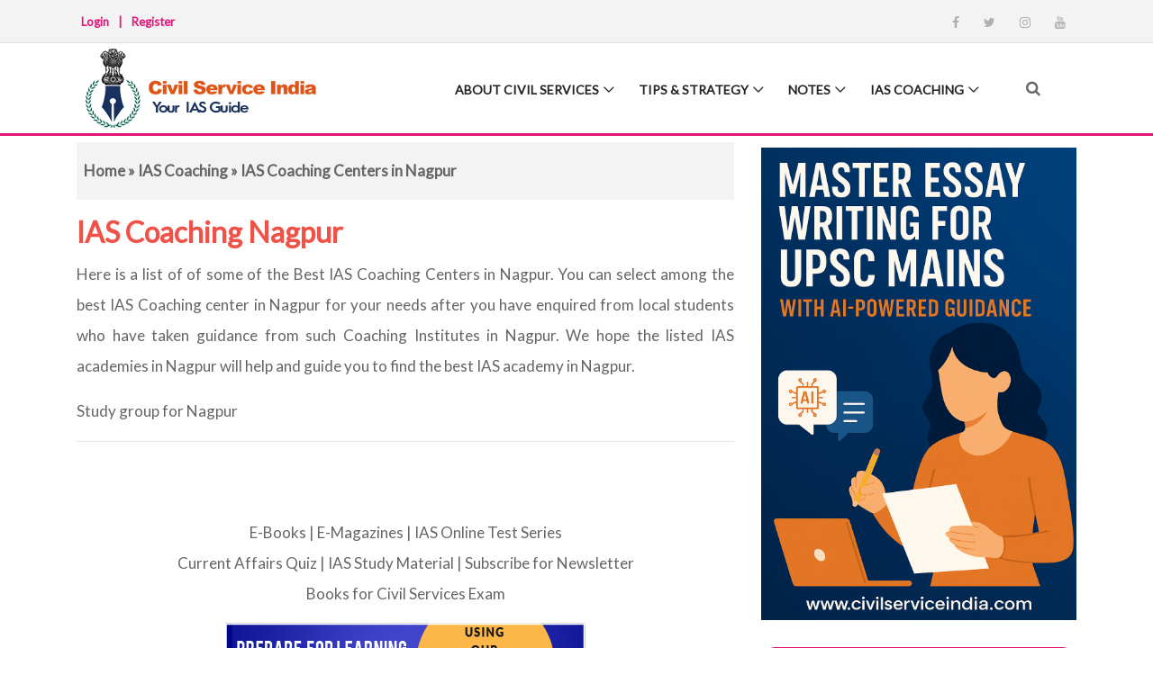

--- FILE ---
content_type: text/html; charset=UTF-8
request_url: https://www.civilserviceindia.com/ias-coaching/centers-in-nagpur.html
body_size: 88454
content:
<!DOCTYPE html>
<html lang="en">
<head>
<meta charset="utf-8" />
<meta http-equiv="X-UA-Compatible" content="IE=edge" />
<meta name="viewport" content="width=device-width, initial-scale=1, user-scalable=0"/>
<TITLE>IAS Coaching Centers in Nagpur, India</TITLE>
<meta name="description" content="List of IAS Coaching Institutes or Centers in Nagpur for Civil Services Examination Conducted by UPSC">
<meta name="keywords" content="ias coaching,ias coaching centers Nagpur,ias coaching india,ias guidance,ias guidance india,civil coaching center,civil coaching india,civil guidance,civil guidance india,upsc coaching,upsc coaching india,ias classes,civil service coaching Nagpur,upsc political science syllabus,upsc coaching,upsc exam syllabus,u.p.s.c. for i.a.s.,syllabus of ias,upsc-examination,ias coaching in delhi,civil services coaching centers in Nagpur,u.p.s.c.exam,upsc exam coaching centres">
<meta name="page-type" content="document"> 
<link rel="canonical" href="https://www.civilserviceindia.com/ias-coaching/centers-in-nagpur.html"/>
 
<link rel="stylesheet" href="https://www.civilserviceindia.com/assets/style.css">
<link href="https://www.civilserviceindia.com/assets/img/favicon.ico" rel="shortcut icon" />
<style>
.cn{border: 0px;padding: 5px 20px;background-color: #43d854;color: #fff;font-weight: bold; cursor:pointer;}
</style>
</head>

<body>
    <!-- ##### Header Area Start ##### -->

<!-- <div class="top-ban"><div class="top-ban"><a href="https://www.civilserviceindia.com/red.php?bu=132" rel="nofollow"><img src="https://www.civilserviceindia.com/ias-coaching/img/upsc-online-classes.png" style="margin:auto;display: block;
    margin-bottom: 5px;" class="img-responsive" border="0" alt="upsc-online-classes" title="upsc-online-classes"></a></div></div> --> 
 
	<!--<div class="top-ban" align="center">
	<a href="https://www.civilserviceindia.com/csat-exam-upsc.php#csat" rel="nofollow"><img src="https://www.civilserviceindia.com/images/online-test-series2024.jpg" style="margin:auto; display: block; margin-top:10px; margin-bottom: 10px;" class="img-responsive" border="0" alt="IAS online test series" title="IAS online test series"></a>	
	</div>-->
	
	<!--<div class="top-ban" align="center">
	<a href="https://in.bookmyshow.com/events/chennaiyil-sangeeth-utsav-2023-season-pass/ET00376489" rel="nofollow" target="_blank"><img src="https://www.civilserviceindia.com/images/karnatic-music-festival.jpg" style="margin:auto;display: block; margin-bottom: 5px;" class="img-responsive" border="0" alt="Chennaiyil Sangeeth Utsav 2023" title="Chennaiyil Sangeeth Utsav 2023"></a>	
	</div>-->
	
	<!--<div class="top-ban" align="center">
	<a href="https://www.civilserviceindia.com/subject/Essay/Contest.html/#essay" rel="nofollow"><img src="https://www.civilserviceindia.com/images/essay-contest.jpg" style="margin:auto;display: block;
    margin-bottom: 5px;" class="img-responsive" border="0" alt="" title=""></a>	
	</div>-->
	
	<!--<div class="top-ban" align="center">
	<a href="https://www.civilserviceindia.com/red.php?bu=135" target="_blank" rel="nofollow"><img src="https://www.civilserviceindia.com/images/king-makers-ias.jpg" style="margin:auto;display: block; margin-bottom: 5px;" class="img-responsive" border="0" alt="Kingmakers IAS" title="Kingmakers IAS"></a>
	</div>-->
    <header class="header-area">
        <!-- Top Header Area -->
        <div class="top-header-area">
            <div class="container">
                <div class="row">
                    <div class="col-12">
                        <div class="top-header-content d-flex align-items-center justify-content-between">
                            <!-- Breaking News Area -->
                            <div class="top-breaking-news-area">
                                <div  class="ticker">
                                        <ul><li> <a href="https://www.civilserviceindia.com/signup/">Login </a></li>
                                        <li><a href="#"> | </a></li>
                                        <li> <a href="https://www.civilserviceindia.com/signup/signup.php">Register</a></li>
                                       </ul>                                 </div>
                            </div>

                            <!-- Social Info Area-->
                            <div class="top-social-info-area">
                                <a href="https://www.facebook.com/civilserviceind?ref=hl" target="_blank"><i class="fa fa-facebook" aria-hidden="true"></i></a>
                                <a href="https://twitter.com/CivilserviceInd" target="_blank"><i class="fa fa-twitter" aria-hidden="true"></i></a>
                                <a href="https://www.instagram.com/civilservice_india/" target="_blank"><i class="fa fa-instagram" aria-hidden="true"></i></a>
                               
                                <a href="https://www.youtube.com/channel/UC4mOscHrUtOQhiyTQpFJM0Q" target="_blank"><i class="fa fa-youtube" aria-hidden="true"></i></a>                            </div>
                        </div>
                    </div>
                </div>
            </div>
        </div>

        <!-- Navbar Area -->
        <div class="viral-news-main-menu">
            <div class="classy-nav-container breakpoint-off">
                <div class="container">
                    <!-- Menu -->
                    <nav class="classy-navbar justify-content-between" id="viralnewsNav">

                        <!-- Logo-->

                       <a class="nav-brand" href="https://www.civilserviceindia.com/index.html"><img src="https://www.civilserviceindia.com/assets/img/logo.png" alt="Logo" title="IAS guide for civil service exam"></a> 

                        <!-- Navbar Toggler -->
                        <div class="classy-navbar-toggler">
                            <span class="navbarToggler"><span></span><span></span><span></span></span>                        </div>

                        <!-- Menu -->
                        <div class="classy-menu">

                            <!-- close btn -->
                            <div class="classycloseIcon">
                                <div class="cross-wrap"><span class="top"></span><span class="bottom"></span></div>
                            </div>

                            <!-- Nav Start -->
                            <div class="classynav">
                                <ul id=ret>

                                     <li class="visible-xs"><a href="#"title="Notice Board">Notice Board</a>
                                        <ul class="dropdown"><div class="acc_head" style="line-height: 30px;background: #2e8b57;text-align: center;margin: 12px 0;font-weight: bold;"><a href="https://www.civilserviceindia.com/offers.php" class="blinking" style="color: #fff;">10% off on study materials</a> </div>
                                            <li><a href="https://www.civilserviceindia.com/subject/interview.html" class="qlinks" title="UPSC Interview"><b>Interview Tips</b></a></li>

                                            <li><a href="https://www.civilserviceindia.com/upsc/syllabus.html" class="qlinks" title="UPSC Syllabus"><b>UPSC Syllabus</b></a>

<ul>
<li><a href="https://www.civilserviceindia.com/subject/preliminary-syllabus.html" class="qlinks" 
        title="UPSC prelims Syllabus">UPSC prelims Syllabus</a></li>
<li><a href="https://www.civilserviceindia.com/subject/main-syllabus.html" class="qlinks" title="UPSC Syllabus">UPSC Main Syllabus</a></li>

</ul>

</li>
<li><a href="https://www.civilserviceindia.com/civil-services-list.html" class="qlinks" 
                    title="UPSC Civil Service List">UPSC Jobs List</a></li>
                    <li><a href="https://www.civilserviceindia.com/subject" class="qlinks" 
                    title="UPSC Civil Service List">UPSC Subject</a></li>
                    <li><a href="https://www.civilserviceindia.com/civil-services-eligibility.html" class="qlinks" title="UPSC Eligibility">UPSC Age Limit </a></li>
<li><a href="https://www.civilserviceindia.com/upsc-prelims-preparation.html" class="qlinks" 
    title="How to prepare for prelims 2022">How to prepare for prelims 2022</a></li>

 <li><a href="https://www.civilserviceindia.com/study-material.html" class="qlinks" 
            title="UPSC  Material">Free UPSC Material</a></li><li><a href="https://www.civilserviceindia.com/current-affairs/quiz.html" class="qlinks" title="Daily UPSC Current Affairs Quiz">Daily UPSC Current Affairs Quiz</a></li><li><a href="https://www.civilserviceindia.com/current-affairs/index.html" class="qlinks"title="IAS Current Affairs - Weekly">Current Affairs - Weekly</a>&nbsp;</li><li><a href="https://www.civilserviceindia.com/subscribe-current-affairs-news.html" class="qlinks" title="Subscribe to IAS Current Affairs News">Subscribe to Current Affairs News </a>&nbsp;</li><li><a href="https://www.civilserviceindia.com/bookcenter/index.html" class="qlinks" title="Recommended books for IAS Exam">IAS Book Center</a></li></ul>
                                    </li>


                                    

                                       <li><a href="https://www.civilserviceindia.com/about-civilservices.html"Title="Guidance for Civil services Exam">About Civil Services</a>
                                        <div class="megamenu">
                                            
                                            <ul class="single-mega cn-col-4">
 <li class="hide-mob"><b style="text-transform: uppercase;color: red;padding: 10px;">About Civil Services</b></li>
 <li class="hide-lab"><a href="https://www.civilserviceindia.com/about-civilservices.html"Title="Guidance for Civil services Exam"><b>About Civil Services</b></a></li>
                                               <li><a href="https://www.civilserviceindia.com/civil-services-application-procedure.html" title="Civil service Exam Application procedure">Application Procedure</a></li>
                                            <li><a href="https://www.civilserviceindia.com/civil-services-eligibility.html"title="Eligibility for Civil Services">Eligibility for Civil Services</a></li>
                                            <li><a href="https://www.civilserviceindia.com/job-prospects-and-remuneration.html"title="IAS Job prospects and Salary package">Job Prospects and Remuneration</a></li>
                                            <li><a href="https://www.civilserviceindia.com/subject/main-syllabus.html"title="IAS preparation">Prelims, Mains, Interview</a></li>
                                            <li><a href="https://www.civilserviceindia.com/faq.html" title="Civil Service FAQ">Civil Services FAQ</a></li>
                                            <li><a href="https://www.civilserviceindia.com/cut-off-marks.html" title="IAS exam Cut-off marks">Cut-Off Marks</a></li>
                                            <li><a href="https://www.civilserviceindia.com/upsc-reservation.html" title="upsc reservation">Upsc Reservation</a></li>
                                            </ul>

 <ul class="single-mega cn-col-4">
 <li><b style="text-transform: uppercase;color: red;padding: 10px;">UPSC Exam Details</b></li>
                                                 <li><a href="https://www.civilserviceindia.com/upsc/" title="About UPSC">About UPSC</a></li>
                                               <li><a href="https://www.civilserviceindia.com/civil-services-notification.html" title="Civil service Exam notification">UPSC Exam Notification</a></li>
                                               <li><a href="https://www.civilserviceindia.com/upsc-examination-time-table.html" title="Civil service Exam Date">UPSC Exam Date</a></li>
                                            <li><a href="https://www.civilserviceindia.com/civil-services-eligibility.html" title="IAS/UPSC Age limit">UPSC Age Limit</a></li>
                                           <li><a href="https://www.civilserviceindia.com/civil-services-procedure.html" title="Civil service Exam Pattern">UPSC Exam Pattern</a></li>
                                            <li><a href="https://www.civilserviceindia.com/results.html" title="UPSC Final Results">UPSC Results</a></li>
                                            <li><a href="https://www.civilserviceindia.com/civil-services-list.html" title="Civil Service Jobs">Civil Service Jobs</a></li>
                                            </ul>
                                           
                                            <ul class="single-mega cn-col-4">
                                                <li><b style="text-transform: uppercase;color: red;padding: 10px;">UPSC Syllabus</b></li>
                                                       <li><a href="https://www.civilserviceindia.com/subject/main-syllabus.html"
                                                        title="UPSC Mains Syllabus">UPSC Mains Syllabus</a></li>
                                                <li><a href="https://www.civilserviceindia.com/subject/preliminary-syllabus.html"
                                                        title="UPSC Preliminary Syllabus">UPSC Preliminary Syllabus</a>                                                </li>
                                                <li><a href="https://www.civilserviceindia.com/subject/question-papers.html"
                                                        title="UPSC Question Papers">UPSC Question Papers</a></li>
                                              
                                                <li><a href="https://www.civilserviceindia.com/subject/"
                                                        title="Mains Optional Subjects">&nbsp;Mains Optional Subjects</a></li>

                                                <li><a href="https://www.civilserviceindia.com/subject/suggested-reading.html"
                                                        title="Books For IAS">&nbsp;Books For IAS</a></li>
                                            </ul>

 <ul class="single-mega cn-col-4">
                                              
                                            </ul>
                                        </div>
                                    </li>




                                    <li><a href="https://www.civilserviceindia.com/subject/ias-preparation.html" title="Prepartions tips to clear IAS Exam">Tips & Strategy</a>
                                        <div class="megamenu">
                                            <ul class="single-mega cn-col-4">
                                                <li class="hide-mob"><b style="color: red;padding: 10px;"> Tips & Strategy</b></li>
                                                <li class="hide-lab"><a href="https://www.civilserviceindia.com/subject/ias-preparation.html" title="Prepartions tips to clear IAS Exam"><b>Tips & Strategy</b></a></li>
                                                
                                                <li><a href="https://www.civilserviceindia.com/subject/strategy.html"
                                                        title="IAS Strategy"> IAS Strategy</a></li>

                                                <li><a href="https://www.civilserviceindia.com/upsc-prelims-preparation.html" title="How To Prepare For Prelims">How To Prepare For Prelims </a></li>
<li><a href="https://www.civilserviceindia.com/subject/General-Studies/prelims-strategy.html" title="Strategy for General Studies Preliminary Examination 2018">Prelims Strategy </a></li>

<li><a href="https://www.civilserviceindia.com/subject/how-to-choose-an-optional-subject.html" title="How to choose a Subject?">How to choose a Subject?</a></li>

<li><a href="https://www.civilserviceindia.com/about-civilservices.html#current-affairs-1" title="How to choose a Civil Service">How to choose a Civil Service</a> </li>
                                            </ul>
                                            <ul class="single-mega cn-col-4">
                                                <li><b style="text-transform: uppercase;color: red;padding: 10px;">How To Study</b>                                                </li>
                                                <li><a href="https://www.civilserviceindia.com/subject/how-to-cope-with-stress-of-civil-services-exam.html" title="How to cope with stress of IAS exam "> How to Cope with Stress of IAS Exam </a></li>
                                                <li><a href="https://www.civilserviceindia.com/subject/how-to-fill-the-upsc-application-form.html " title="How to fill the UPSC Application Form "> How to fill the UPSC Application Form </a></li>
                                                <li><a href="https://www.civilserviceindia.com/subject/time-management.html" title="Time Management for IAS"> Time Management</a></li>
                                                <li><a href="https://www.civilserviceindia.com/subject/how-to-prepare-for-prelims.html" title="How To Prepare For CSAT"> How To Prepare For CSAT</a></li>
                                                <li><a href="https://www.civilserviceindia.com/subject/notes.html" title="How to Prepare Notes for Civil Service Exams in India"> How to Prepare Notes</a></li>
                                            </ul>
                                            <ul class="single-mega cn-col-4">
                                                <li><b style="text-transform: uppercase;color: red;padding: 10px;">Books</b></li>
                                                <li><a href="https://www.civilserviceindia.com/subject/General-Studies/free-books/index.html" title="Free NCERT Books">Free <span>NCERT Books</span></a></li>
                                                <li><a href="https://www.civilserviceindia.com/red.php?bu=106" title="IAS Preparation Manual"target="_blank">IAS Preparation Manual </a></li>
                                                <li><a href="https://www.civilserviceindia.com/e-books" title="IAS EXam Model Essays">Model Essays</a></li>
                                                <li><a href="https://www.civilserviceindia.com/e-books"title="IAS General studies question Bank">GS Question Bank</a></li>
                                                <li><a href="https://www.civilserviceindia.com/subject/suggested-reading.html"
                                                    title="Suggested Books for IAS Exam">&nbsp;Books for IAS</a></li>
                                            </ul>
                                            <ul class="single-mega cn-col-4">
                                                <li><b style="text-transform: uppercase;color: red;padding: 10px;">News & Current
                                                        Affairs</b></li>
                                                        <li><a href="https://www.news.civilserviceindia.com/" target="_blank"
                                                            title="Current Affairs News">News</a></li>
                                                <li><a href="https://www.civilserviceindia.com/current-affairs/quiz.html"
                                                        title="Daily Current Affairs Quiz">Daily Quiz</a></li>
                                                <li><a href="https://www.civilserviceindia.com/current-affairs/index.html"
                                                        title="Weekly Current Affairs">Weekly Current Affairs </a></li>
                                                <li><a href="https://www.civilserviceindia.com/emagazine/index.php"title="Monthly
                                                        Current Affairs Magazine">Monthly
                                                        Current Affairs Magazine</a></li>
											   <li><a href="https://www.civilserviceindia.com/subject/Essay/Contest.html"title="Essays & Essay Contest">
                                                        Essays & Essay Contest</a></li>
                                            </ul>
                                        </div>
                                    </li>

                                    <li><a href="https://www.civilserviceindia.com/subject/notes.html"title="UPSC/IAS Exams Notes">Notes</a>
                                        <ul class="dropdown">
                                            <li class="hide-lab"><a href="https://www.civilserviceindia.com/subject/notes.html"title="UPSC/IAS Exams Notes"><b> Notes</b></a></li>
                                            <li><a href="https://www.civilserviceindia.com/subject/General-Studies/notes/index.html" class="text1" title="Free Notes for UPSC General Studies">Free Notes for <span>UPSC General Studies</span></a></li>
                                                                
                                            <li><a href="https://www.civilserviceindia.com/subject/Sociology/notes/index.html" class="text1" title="Free Sociology Notes for UPSC">Free <span>Sociology</span> Notes for UPSC</a></li>
                                    
                                            <li><a href="https://www.civilserviceindia.com/subject/Management/notes/index.html" class="text1" title="Management Study Material for UPSC"><span>Management</span> Study Material for UPSC</a></li>
                                            <li><a href="https://www.civilserviceindia.com/subject/History/prelims/index.html" class="text1" title="Upsc Study Material History"><span>History</span> UPSC Prelims Notes</a></li>
                                            
                                                    <li><a href="subject/History/notes/index.html" class="text1" title="History Study Material (IAS Mains)"><span>History</span> Study Material (IAS Mains)</a></li>
                                    
                                            
                                            <li><a href="https://www.civilserviceindia.com/subject/Political-Science/notes/index.html" class="text1" title="Upsc Study Material Political Science"><span>Political Science</span> UPSC Study Material</a></li>
                                            <li><a href="https://www.civilserviceindia.com/subject/Anthropology/notes/index.html" class="text1" title="Upsc Study Material Anthropology"><span>Anthropology</span> UPSC Study Material</a></li>
                                        </ul>
                                    </li>

                                    <li><a href="https://www.civilserviceindia.com/ias-coaching/"title="Top IAS/UPSC coaching centres">IAS Coaching</a>
                                        <ul class="dropdown">
                                            <li class="hide-lab"><a href="https://www.civilserviceindia.com/ias-coaching/"title="UPSC/IAS Exams Notes"><b> IAS Coaching </b></a></li>
                                            <!--<li><a href="https://www.civilserviceindia.com/ias-coaching/upsc-online-classes.html"title="UPSC/IAS Exams Notes"><b> IAS Coaching in <span>Online</span></b></a></li>-->
                                            <li><a href="https://www.civilserviceindia.com/ias-coaching/centers-in-delhi.html"
                                                    title="Best IAS Coaching Centres in Delhi">IAS Coaching in <span>Delhi</span></a></li>
                                            <li><a href="https://www.civilserviceindia.com/ias-coaching/centers-in-mumbai.html"
                                                    title="Best IAS Coaching Centres in Mumbai">IAS Coaching in <span>Mumbai</span></a></li>
                                            <li><a href="https://www.civilserviceindia.com/ias-coaching/centers-in-chennai.html"
                                                    title="Best IAS Coaching Centres in Chennai">IAS Coaching in
                                                    <span>Chennai</span></a></li>
                                            <li><a href="https://www.civilserviceindia.com/ias-coaching/centers-in-bangalore.html"
                                                    title="Best IAS Coaching Centres in Bangalore">IAS Coaching in
                                                    <span>Bangalore</span></a></li>
                                            <li><a href="https://www.civilserviceindia.com/ias-coaching/centers-in-hyderabad.html"
                                                    title="Best IAS Coaching Centres in Hyderabad">IAS Coaching in <span>Hyderabad</span></a></li>
                                            <li><a href="https://www.civilserviceindia.com/special-coaching-classes/"
                                                    title="Free IAS Coaching class"><span>Free</span> IAS Coaching class</a></li>
                                        </ul>
                                    </li>
                                    
                                </ul>

                                <!-- Search Button -->
                                <div class="search-btn hidden-xs"title="Search for IAS preparation guidance">
                                    <i id="searchbtn" class="fa fa-search" aria-hidden="true"></i>                                </div>

                                <!-- Search Form -->
                                <div class="viral-search-form actives">
                                    <form action="https://www.civilserviceindia.com/search.html" method="GET" id="cse-search-box">
                                        <input type="hidden" name="cx" value="partner-pub-6233003600462508:9109691862">
                                        <input type="hidden" name="cof" value="FORID:10">
                                        <input type="hidden" name="ie" value="UTF-8">
                                        <input type="text" placeholder="Search here..." name="q">
                                      
                                        <button type="submit" name="sa"><i class="fa fa-search" aria-hidden="true"></i></button>
                                    </form>
                                </div>
                            </div>
                            <!-- Nav End -->
                        </div>
                    </nav>
                </div>
            </div>
        </div>
    </header>
 <div>
 
 
 <div class="container">
   
   <div class="row rgt_table" >
     <div class="col-lg-8 col-md-8 col-xs-12 col-sm-12 fe_class">
      <div class="col-lg-4 col-sm-4 col-md-4 col-xs-12 mar_notice">
 
      <div class="clearfix"></div>
       </div>
      <div class="content">
      <div class="welcome breadcum-height">
             <div class="pull-left">&nbsp;<b><a href="../index.html" class='path1' title='Home'>Home</a> &raquo; <a href="index.html" class='path1' title='IAS Coaching'>IAS Coaching</a> &raquo; IAS Coaching Centers in Nagpur</b></div>
      
       <div class="clearfix"></div>
      </div>
        
        <div class="clearfix"></div>
    <div id="myModal3" class="modal fade" role="dialog">
  <div class="modal-dialog">
    <div class="modal-content">
    </div>
  </div>
</div>

<h1 title="IAS Coaching Nagpur, Best IAS coaching centers in Nagpur">IAS Coaching Nagpur</h1>     
			
<p>Here is a list of of some of the Best IAS Coaching Centers in Nagpur. You can select among the best IAS Coaching center in Nagpur for your needs after you have enquired from local students who have taken guidance from such Coaching Institutes in Nagpur. We hope the listed IAS academies in Nagpur will help and guide you to find the best IAS academy in Nagpur.</p>






<div class="clearfix"></div>


<div class="clearfix"></div>
<a href='https://www.civilserviceindia.com/study-together/Nagpur.html'>Study group for Nagpur</a>
<!-- <hr>

<h2 title="IAS Coaching Institutes Nagpur"><B>New Vision IAS Academy</B><sup><font color="red" size="+1">*****</font></sup> &nbsp;&nbsp;<button type='button' class='openModal cn' data-toggle='modal' data-id='30' data-target='#myModal3'> Contact Now  </button>
<a href="https://api.whatsapp.com/send?phone=+919623466180&amp;text=Hi New Vision IAS Academy" target="_blank" style="
    float: right;
"> <div><img src="https://www.civilserviceindia.com/images/whats.png" alt="" class="wps" style="width: 34px;">
	   </div></a></h2>
 <b>Address:</b> F-101, Salasar Square Building, Congress Nagar T- Point, Near New English School, Humpyard Road, Dhantoli.	Maharashtra. <br> 

 <b>Phone:</b>  <a href='tel:9623466180 '>9623466180</a>,  <a href='tel:0712-2429996 '>0712-2429996</a><br>
 <b>Website:</b> www.upsconline.com<br>
 <b>E-Mail:</b> newvision.ias@gmail.com<br>
 <section id="demo">
<article>
  <p> Best coaching institute for UPSC Civil Services Exam in Nagpur, Vidarbha and Central India. Established in 2007 and opened a branch in Pune this year in 2017. We provide all the possible and required guidance to UPSC aspirants to achieve their goal, it includes coaching </p>
<ol><li> CSAT or Prelims </li>
<li> General Studies Mains </li>
<li> Optional subject </li>
<li> Test Series </li>
<li> Foundation course </li>
<li> Mock Interviews </li>
<li> Personal Guidance </li>
<li> Library Facility </li></ol>
<b>Achievements:</b> 
<p>Varsha Singh AIR 66, Swapnil Wankhade AIR 132, Sanjeev Chetule AIR 354, Jogindher AIR 654, Shriram Ambarkar AIR 221, Sachin Sharma AIR 356, Ashwin Ukey AIR 767, Priyanka Bhagat AIR 556, Rini Handa 426 etc. In CSAT 2017, seventeen candidates cleared. We have full time well experienced faculties for each and every topic. General Studies panel, Mock interview panel, Regular guest lectures. </p>
<b>Features: </b>
<ul><li>Weekly guest lectures by IAS, IPS officer. </li>
<li>Compiled and comprehensive study material. </li>
<li>weekly test series. </li>
<li>writing practice. </li>
<li>personal guidance. </li>
<li>Reading room and library facility.</li></ul>
 </article>
</section> -->
<HR>


<!--<h2 title="IAS Coaching Institutes Nagpur">RAHUL SIR'S IAS ACADEMY</B><sup><font color="red" size="+1">*****</font></sup> &nbsp;&nbsp;<button type='button' class='openModal cn' data-toggle='modal' data-id='29' data-target='#myModal3'> Contact Now  </button></h2>
 <b>Address:</b> 92, Income Tax Colony, Opp. Durga Mandir, Nagpur, Maharashtra<br> 

 <b>Phone:</b>  <a href='tel:9422801690 '>9422801690</a>,  <a href='tel:8237533604 '>8237533604</a><br>
 <b>Website:</b> www.rsiasacademy.com<br>
 <b>E-Mail:</b> rahultajnekar15@gmail.com<br>
 <section id="demo">
<article>
  <p> <b>Message:</b>Want to crack IAS then we have a comprehensive program and the best of faculties in Nagpur. We offer to the candidates the best study material transacted by the most sought after faculty. The Academy takes care of Prelims, Mains as well as the preparation for the subsequent interviews.  The academy prepares the student with sound knowledge and inculcates in them the ability to think decisively, analyze logically and act purposefully. At Rahul Sir's IAS Academy the focus is on participatory and interactive learning. Therefore, teachers create an atmosphere that is conducive to an all-inclusive education. The students are enabled to become active agents of the teaching-learning process. In addition, latest technology and up-to-date pedagogic methods are used to give our students a competitive edge over others. Considering all the above parameters, we persistently strive to offer the best suited guidance programmes which help in realizing the candidate's dreams into a reality. Since IAS preparation involves long term dedication and perseverance, due care is take into keep the students motivated and focused. Apart from transacting the set syllabus, teachers encourage questioning and taking up individual queries makes the class interactive and participative. Every class has limited strength to ensure effective teaching and learning. To maintain the quality of classroom teaching, regular feed backs are taken from the students and suggestions are encouraged.
</p>
 </article>
</section>
<HR>-->



<br>






<!--
<h2 style="color: #ff8125!important;font-size: 12pt!important;text-align:center;    margin: 0;" title="List of other Top coaching Centers in Nagpur">List of Other Top Coaching Centers in Nagpur</h2>
<div>



<h2 title="ALS IAS">ALS IAS</h2>
<p>
<strong>Address:</strong> 6/7, Rajkamal complex, Dhantoli, 3rd floor, Nagpur, Maharashtra 440012</p>
<hr>

<h2 title="Unique Academy">Unique Academy</h2>
<p>
<strong>Address:</strong>  Bhagini Mandal,Jhansi Rani square, Sitabuldi, Nagpur, Maharashtra 440012</p>
<hr>

<h2 title="Ram's IAS Academy">Ram's IAS Academy</h2>
<p>
<strong>Address:</strong> Hill Rd, Hill Top Layout, Ram Nagar, Nagpur, Maharashtra 440010</p>
<hr>






</div>-->



<!-- <script language="javascript">
ads_inst("");
</script> -->
<div class="fb-comments" data-href="https://www.civilserviceindia.com/ias-coaching/centers-in-nagpur.html" data-numposts="2"></div>
<div id="fb-root"></div>
<script>(function(d, s, id) {
				  var js, fjs = d.getElementsByTagName(s)[0];
				  if (d.getElementById(id)) return;
				  js = d.createElement(s); js.id = id;
				  js.src = 'https://connect.facebook.net/en_US/sdk.js#xfbml=1&version=v3.0&appId=1414762635264187&autoLogAppEvents=1';
				  fjs.parentNode.insertBefore(js, fjs);
				}(document, 'script', 'facebook-jssdk'));</script>

<script src='https://www.google.com/recaptcha/api.js'></script>

<script type="text/javascript">
   var RecaptchaOptions = {
    theme : 'custom',
    custom_theme_widget: 'responsive_recaptcha'
   };
</script>
<link rel="stylesheet" href="css/responsive_recaptcha.css"> 

<style type="text/css">
	#g-recaptcha-response {
    display: block !important;
    position: absolute;
    margin: -78px 0 0 0 !important;
    width: 302px !important;
    height: 76px !important;
    z-index: -999999;
    opacity: 0;
}
</style>

<script type="text/javascript">
	window.onload = function() {
    var $recaptcha = document.querySelector('#g-recaptcha-response');

    if($recaptcha) {
        $recaptcha.setAttribute("required", "required");
    }
};
</script>

<div align='center' style='padding-bottom:15px;'><a href='https://www.civilserviceindia.com/e-books/' class='ltext' title='E-Books'>E-Books</a> | <a href='https://www.civilserviceindia.com/emagazine/index.php' class='ltext' title='E-Magazines'>E-Magazines</a> | <a href='https://www.civilserviceindia.com/signup/online-test.php' class='ltext' title=' IAS Online Test Series'> IAS Online Test Series</a> <br><a href=' https://www.civilserviceindia.com/current-affairs/quiz.html' class='ltext' title='Current Affairs Quiz'>Current Affairs Quiz</a> | <a href='https://www.civilserviceindia.com/study-material.html' class='ltext' title='IAS Study Material'>IAS Study Material</a> | <a href='https://www.civilserviceindia.com/subscribe.php' class='ltext' title='Subscribe for Newsletter'>Subscribe for Newsletter</a> <br><a href='https://www.civilserviceindia.com/subject/suggested-reading.html' class='ltext' title='Books for Civil Services Exam'>Books for Civil Services Exam</a></div><div align='center' style='margin-bottom:10px;'><a href='https://www.civilserviceindia.com/signup/signup.php'><img src='https://www.civilserviceindia.com/images/online-test-series.jpg' class='img-responsive' alt='' /></a></div><P>
<!--<FORM method='post' action='mail.php' name='institutes' onSubmit='return checkcapt(this);'><TABLE border='0' align='center' cellspacing='0' cellpadding='0' height='298' style='border:3px double #A0A0A0;margin: 0 auto;' class='text mod_tab'><TR><TD width='31%' height='25'   colspan='2' align='center' style="padding:5px;background-color: #92c626;color: #fff;"><B>Submit IAS Study Center Details</B><br>If you run a study center or know of such a center <br>that is not listed above please fill the details <br>of the Institute concerned.<br></TD></TR><TR><TD width='31%' height='7'>&nbsp;Institution Name</FONT></TD><TD width='71%' height='7'><INPUT name='txt_company' required ></TD></TR><TR><TD width='31%' height='25'  >&nbsp;Address</FONT></TD><TD width='71%' height='25'  ><INPUT name='txt_address' required ></TD></TR><TR><TD width='31%' height='25'>&nbsp;City</FONT></TD><TD width='71%' height='25'><INPUT name='txt_city' required ></TD></TR><TR><TD width='31%' height='2'  >&nbsp;State/Province</FONT></TD><TD width='71%' height='2'  ><INPUT name='txt_state' required></FONT></TD></TR><TR><TD width='31%' height='25'>&nbsp;Phone</FONT></TD><TD width='71%' height='25'><INPUT name='txt_phone' type="tel" pattern="[0-9]{10}" required>&nbsp;</FONT></TD></TR><TR><TD width='31%' height='25'  >&nbsp;Website Name</FONT></TD><TD width='71%' height='25'  ><INPUT name='txt_website' required></TD></TR><TR><TD width='31%' height='8'>&nbsp;E-Mail</FONT></TD><TD width='71%' height='8'><INPUT name='txt_email' type="email" required></TD></TR><TR><TD width='31%' height='25'  >&nbsp;Contact Person</FONT></TD><TD width='71%' height='25'  ><INPUT name='txt_contactperson' type="text" required></TD></TR><TR><TD width='40%' valign='top' bgcolor='#ffffff'><FONT face='Arial'>Additional message<BR> (Courses and/or <BR> subjects offered with <BR> admission and other <BR> details)</FONT></TD><TD width='62%' valign='top' bgcolor='#ffffff'><FONT color='#000000'><TEXTAREA cols='24' name='txt_message' rows='5' required></TEXTAREA></FONT></TD></TR> <TR><TD width='40%' valign='top' bgcolor='#ffffff'><FONT face='Arial'></FONT></TD><TD width='62%' valign='top' bgcolor='#ffffff'><FONT color='#000000'><div><div  class="g-recaptcha" data-sitekey="6LczDSwUAAAAABNIYSOay-Htx-Z6N_fs3mQ4hkWt" style="padding-top:20px;padding-bottom:20px;transform:scale(0.77);transform-origin:0 0;"></div></div></TD></TR><TR><TD width='102%' height='27' colspan='2' align='middle'><P align='center' style="text-align: center;"><input type='text'  name='address' style='display:none'><INPUT type='submit' name="submit" style="background-color: #91c626;border: 0;padding: 0 15px;color: #fff;cursor: pointer;" onClick='return check()'>&nbsp;<BR></P></TD></TR></TABLE>
</FORM>--><BR><BR><H2 style="text-align:center" title='State and Citywise IAS Coaching Institutes,IAS Coaching Institute'>State and Citywise IAS Coaching Institutes</H2>

<select name ="Agency" id="AgencyDetails" class="form-control" style="margin-bottom: 20px;">
     <option value ="0" selected = "State and Citywise IAS Coaching Institutes">State and Citywise IAS Coaching Institutes</option>
     <option value ="Agen1" style="color:red;">IAS Coaching in Delhi</option>
     <option value ="Agen2" style="color:red;">IAS Coaching  in Mumbai</option>
	 <option value ="Agen3" style="color:red;">IAS Coaching in Chennai</option>
     <option value ="Agen4" style="color:red;">IAS Coaching  in Bangalore</option>
	 <option value ="Agen5" style="color:red;">IAS Coaching in Hyderabad</option>
	 <option value ="Agency1"> Andhra Pradesh</option>
     <option value ="Agency2"> Assam</option>
     <option value ="Agency3"> Bihar</option>
	 <option value ="Agency4"> Chhattisgarh</option>
     <option value ="Agency5"> Goa</option>
     <option value ="Agency6"> Gujarat</option>
	 <option value ="Agency7"> Haryana</option>
     <option value ="Agency8"> Jammu and Kashmir</option>
     <option value ="Agency9"> Jharkhand</option>
	 <option value ="Agency10"> Karnataka</option>
     <option value ="Agency11"> Kerala</option>
     <option value ="Agency12"> Madhya Pradesh</option>
	 <option value ="Agency13"> Maharashtra</option>
     <option value ="Agency14"> Odisha</option>
     <option value ="Agency15"> Punjab</option>
	 <option value ="Agency16"> Rajasthan</option>
     <option value ="Agency17"> Tamil Nadu</option>
     <option value ="Agency18"> Telangana</option>
	 <option value ="Agency19"> Uttar Pradesh</option>
     <option value ="Agency20"> Uttarakhand</option>
     <option value ="Agency21"> West Bengal</option>
	 <option value ="Agency22"> Pondicherry</option>
    
  </select>
<div>

<div class="result" id = "Agen1" style ="display:none; margin-top: 20px;">
    <span style="color:#F00;">New Delhi</span>
<ul class="tab">
<li><a href="centers-in-delhi.html" title="IAS Coaching in New Delhi">IAS Coaching in New Delhi</a></li>
</ul>
</div>

<div class="result" id = "Agen2" style ="display:none; margin-top: 20px;">
    <span style="color:#F00;">Mumbai</span>
<ul class="tab">
<li><a href="centers-in-mumbai.html" title="IAS Coaching in Mumbai">IAS Coaching in Mumbai</a></li>
</ul>
</div>

<div class="result" id = "Agen3" style ="display:none; margin-top: 20px;">
    <span style="color:#F00;">Chennai</span>
<ul class="tab">
<li><a href="centers-in-chennai.html" title="IAS Coaching Centers in Chennai">IAS Coaching in Chennai</a></li>
</ul>
</div>

<div class="result" id = "Agen4" style ="display:none; margin-top: 20px;">
    <span style="color:#F00;">Bangalore</span>
<ul class="tab">
<li><a href="centers-in-bangalore.html" title="IAS Coaching in Bangalore">IAS Coaching in Bangalore</a></li>
</ul>
</div>

<div class="result" id = "Agen5" style ="display:none; margin-top: 20px;">
    <span style="color:#F00;">Hyderabad</span>
<ul class="tab">
<li><a href="centers-in-hyderabad.html" title="UPSC Coaching Centers in Hyderabad">UPSC Coaching  in Hyderabad</a></li>
</ul>
</div>

<div class="result" id = "Agency1" style ="display:none; margin-top: 20px;">
    <span style="color:#F00;">Andhra Pradesh</span>
<ul class="tab">
<li><a href="centers-in-amaravati.html" title="IAS Coaching in Amaravati">IAS Coaching  in Amaravati</a></li>
<li><a href="centers-in-vishakapatinam.html" title="IAS Coaching in Vishakapatinam">IAS Coaching  in Vishakapatinam</a></li>
<li><a href="centers-in-anantpur.html" title="IAS Coaching Institutes in Anantpur">IAS Coaching  in Anantpur</a></li>
<li><a href="centers-in-kadapa.html" title="IAS Coaching in Kadapa">IAS Coaching in Kadapa</a></li>
<li><a href="centers-in-guntur.html" title="IAS Coaching in Guntur">IAS Coaching  in Guntur</a></li>
</ul>
</div>

<div class="result" id = "Agency2" style ="display:none; margin-top: 20px;">
    <span style="color:#F00;">Assam</span>
<ul class="tab">
<li><a href="centers-in-assam.html" title="Coaching Institutes in Assam">IAS Coaching  in Assam</a></li></ul>
</div>

<div class="result" id = "Agency3" style ="display:none; margin-top: 20px;">
    <span style="color:#F00;">Bihar</span>
<ul class="tab">
<li><a href="centers-in-bihar.html" title="IAS Coaching Institutes in Bihar">IAS Coaching  in Bihar</a></li>
<li><a href="centers-in-darbhanga.html" title="IAS Coaching in Darbhanga">IAS Coaching  in Darbhanga</a></li>
<li><a href="centers-in-patna.html" title="IAS Coaching in Patna">IAS Coaching Centers in Patna</a></li>
</ul>
</div>

<div class="result" id = "Agency4" style ="display:none; margin-top: 20px;">
    <span style="color:#F00;">Chhattisgarh</span>
<ul class="tab">
<li><a href="centers-in-bilaspur.html" title="IAS Coaching Institutes in Bilaspur">IAS Coaching  in Bilaspur</a></li>
</ul>
</div>

<div class="result" id = "Agency5" style ="display:none; margin-top: 20px;">
    <span style="color:#F00;">Goa</span>
<ul class="tab">
<li><a href="centers-in-goa.html" title="IAS Coaching  Goa">IAS Coaching  Goa</a></li>
</ul>
</div>

<div class="result" id = "Agency6" style ="display:none; margin-top: 20px;">
    <span style="color:#F00;">Gujarat</span>
<ul class="tab">
<li><a href="centers-in-ahmedabad.html" title="IAS Coaching Institutes in Ahmedabad">IAS Coaching  in Ahmedabad</a></li>
<li><a href="centers-in-anand.html" title="IAS Coaching Institutes in Anand">IAS Coaching  in Anand</a></li>
<li><a href="centers-in-surat.html" title="IAS Coaching in Surat">IAS Coaching  in Surat</a></li>
<li><a href="centers-in-rajkot.html" title="IAS Coaching in Rajkot">IAS Coaching Centers in Rajkot</a></li>
</ul>
</div>

<div class="result" id = "Agency7" style ="display:none; margin-top: 20px;">
    <span style="color:#F00;">Haryana</span>
<ul class="tab">
<li><a href="centers-in-haryana.html" title="IAS Coaching in Haryana">IAS Coaching in Haryana</a></li>
<li><a href="centers-in-faridabad.html" title="IAS Coaching in Faridabad">IAS Coaching in Faridabad</a></li>
<li><a href="centers-in-gurgaon.html" title="IAS Coaching in Gurgaon">IAS Coaching in Gurgaon</a></li>
</ul>
</div>

<div class="result" id = "Agency8" style ="display:none; margin-top: 20px;">
    <span style="color:#F00;">Jammu and Kashmir</span>
<ul class="tab">
<li><a href="centers-in-jammu.html" title="IAS Coaching in Jammu">IAS Coaching  in Jammu</a></li>
<li><a href="centers-in-srinagar.html" title="IAS Coaching in Srinagar">IAS Coaching in Srinagar</a></li>
</ul>
</div>

<div class="result" id = "Agency9" style ="display:none; margin-top: 20px;">
    <span style="color:#F00;">Jharkhand</span>
<ul class="tab">
<li><a href="centers-in-jharkhand.html" title="IAS Coaching  in Jharkhand">IAS Coaching in Jharkhand</a></li>
<li><a href="centers-in-ranchi.html" title="IAS Coaching  in Ranchi">IAS Coaching  in Ranchi</a></li>
</ul>
</div>

<div class="result" id = "Agency10" style ="display:none; margin-top: 20px;">
    <span style="color:#F00;">Karnataka</span>
<ul class="tab">
<li><a href="centers-in-bangalore.html" title="IAS Coaching in Bangalore">IAS Coaching in Bangalore</a></li>
<li><a href="centers-in-mysore.html" title="IAS Coaching in Mysore">IAS Coaching in Mysore</a></li>
</ul></div>

<div class="result" id = "Agency11" style ="display:none; margin-top: 20px;">
    <span style="color:#F00;">Kerala</span>
<ul class="tab">
<li><a href="centers-in-changanacherry.html" title="IAS Coaching in Changanacherry, Kerala">IAS Coaching In Changanacherry</a></li>
<li><a href="centers-in-kochi.html" title="IAS Coaching in kochi">IAS Coaching in Kochi</a></li>
<li><a href="centers-in-thiruvanthapuram.html" title="IAS Coaching in Thiruvanthapuram">IAS Coaching in Thiruvanthapuram</a></li>
<li><a href="centers-in-trichur.html" title="IAS Coaching in Trichur">IAS Coaching in Trichur</a></li>
</ul>
</div>

<div class="result" id = "Agency12" style ="display:none; margin-top: 20px;">
    <span style="color:#F00;">Madhya Pradesh</span>
<ul class="tab">
<li><a href="centers-in-bhopal.html" title="IAS Coaching Institutes in Bhopal">IAS Coaching in Bhopal</a></li>
<li><a href="centers-in-gwalior.html" title="IAS Coaching in Gwalior">IAS Coaching in Gwalior</a></li>
<li><a href="centers-in-jabalpur.html" title="IAS Coaching in Jabalpur">IAS Coaching in Jabalpur</a></li>
<li><a href="centers-in-indore.html" title="IAS Coaching in Indore">IAS Coaching in Indore</a></li>
</ul>
</div>

<div class="result" id = "Agency13" style ="display:none; margin-top: 20px;">
    <span style="color:#F00;">Maharashtra</span>
<ul class="tab">
<li><a href="centers-in-mumbai.html" title="IAS Coaching in Mumbai">IAS Coaching in Mumbai</a></li>
<li><a href="centers-in-Dombivali.html" title="IAS Coaching in Dombivali">IAS Coaching in Dombivali</a></li>
<li><a href="centers-in-nagpur.html" title="IAS Coaching in Nagpur">IAS Coaching in Nagpur</a></li>
<li><a href="centers-in-pune.html" title="IAS Coaching in Pune">IAS Coaching in Pune</a></li>
<li><a href="centers-in-Ratnagiri.html" title="IAS Coaching in Ratnagiri">IAS Coaching in Ratnagiri</a></li>
<li><a href="centers-in-thane.html" title="IAS Coaching in Thane">IAS Coaching in Thane </a></li>
</ul>
</div>

<div class="result" id = "Agency14" style ="display:none; margin-top: 20px;">
    <span style="color:#F00;">Odisha</span>
<ul class="tab">
<li><a href="centers-in-balasore.html" title="IAS Coaching in Balasore">IAS Coaching in Balasore</a></li>
<li><a href="centers-in-Bhubaneswar.html" title="IAS Coaching in Bhubaneswar">IAS Coaching in Bhubaneswar</a></li>
<li><a href="centers-in-orissa.html" title="IAS Coaching in Orissa">IAS Coaching in Orissa</a></li>
</ul>
</div>

<div class="result" id = "Agency15" style ="display:none; margin-top: 20px;">
    <span style="color:#F00;">Punjab</span>
<ul class="tab">
<li><a href="centers-in-chandigarh.html" title="IAS Coaching in Chandigarh">IAS Coaching in Chandigarh</a></li>
<li><a href="centers-in-ludhiana.html" title="IAS Coaching in Ludhiana">IAS Coaching in Ludhiana</a></li>
</ul>
</div>

<div class="result" id = "Agency16" style ="display:none; margin-top: 20px;">
    <span style="color:#F00;">Rajasthan</span>
<ul class="tab">
<li><a href="centers-in-bhilwara.html" title="IAS Coaching in Bhilwara">IAS Coaching in Bhilwara</a></li>
<li><a href="centers-in-jaipur.html" title="IAS Coaching in Jaipur">IAS Coaching in Jaipur</a></li>
<li><a href="centers-in-kota.html" title="IAS Coaching in Kota">IAS Coaching in Kota</a></li>
</ul>
</div>

<div class="result" id = "Agency17" style ="display:none; margin-top: 20px;">
    <span style="color:#F00;">Tamil Nadu</span>
<ul class="tab">
<li><a href="centers-in-chennai.html" title="IAS Coaching Centers in Chennai">IAS Coaching in Chennai</a></li>
<li><a href="centers-in-coimbatore.html" title="IAS Coaching in Coimbatore, Tamil Nadu, India">IAS Coaching in Coimbatore</a></li>
<li><a href="centers-in-trichy.html" title="IAS Coaching in Trichy">IAS Coaching in Trichy</a></li>
<li><a href="centers-in-madurai.html" title="IAS Coaching in Madurai">IAS Coaching in Madurai</a></li>
<li><a href="centers-in-thanjavur.html" title="IAS Coaching in Thanjavur">IAS Coaching in Thanjavur</a></li>
<li><a href="centers-in-salem.html" title="IAS Coaching in Salem">IAS Coaching in Salem</a></li>
<li><a href="centers-in-neyveli.html" title="IAS Coaching in Neyveli">IAS Coaching in Neyveli</a></li><li><a href="centers-in-virudhunagar.html" title="IAS Coaching Centers in Virudhunagar">IAS Coaching Centers in Virudhunagar</a></li>
<li><a href="centers-in-vellore.html" title="IAS Coaching in Vellore">IAS Coaching in Vellore</a></li>
<li><a href="centers-in-namakkal.html" title="IAS Coaching in Namakkal">IAS Coaching in Namakkal</a></li>
<li><a href="centers-in-nagercoil.html" title="IAS Coaching in Nagercoil">IAS Coaching in Nagercoil</a></li>
<li><a href="centers-in-tenkasi.html" title="IAS Coaching in tenkasi"> IAS Coaching in Tenkasi</a></li>
<li><a href="centers-in-tirunelveli.html" title="IAS Coaching in Tirunelveli">IAS Coaching in Tirunelveli</a></li>
</ul>
</div>

<div class="result" id = "Agency18" style ="display:none; margin-top: 20px;">
    <span style="color:#F00;">Telangana</span>
<ul class="tab">
<li><a href="centers-in-hyderabad.html" title="UPSC Coaching Centers in Hyderabad">UPSC Coaching  in Hyderabad</a></li>
<li><a href="centers-in-Secunderabad.html" title="IAS Coaching in Secunderabad">IAS Coaching in Secunderabad</a></li></ul>
</div>

<div class="result" id = "Agency19" style ="display:none; margin-top: 20px;">
    <span style="color:#F00;">Uttar Pradesh</span>
<ul class="tab">
<li><a href="centers-in-agra.html" title="IAS Coaching in Agra">IAS Coaching in Agra</a></li>
<li><a href="centers-in-aligarh.html" title="IAS Coaching in Aligarh">IAS Coaching in Aligarh</a></li>
<li><a href="centers-in-allahabad.html" title="IAS Coaching in Allahabad">IAS Coaching in Allahabad</a></li>
<li><a href="centers-in-gaziabad.html" title="IAS Coaching in Gaziabad"> IASCoaching in Gaziabad</a></li>
<li><a href="centers-in-gorakhpur.html" title="IAS Coaching in Gorakhpur">IAS Coaching in Gorakhpur</a></li>
<li><a href="centers-in-kanpur.html" title="IAS Coaching in Kanpur">IAS Coaching in Kanpur</a></li>
<li><a href="centers-in-lucknow.html" title="IAS Coaching in Lucknow">IAS Coaching in Lucknow</a></li>
<li><a href="centers-in-meerut.html" title="IAS Coaching in Meerut">IAS Coaching in Meerut</a></li>
<li><a href="centers-in-noida.html" title="IAS Coaching in Noida">IAS Coaching in Noida</a></li>
<li><a href="centers-in-varanasi.html" title="IAS Coaching in Varanasi">IAS Coaching in Varanasi</a></li></ul>
</div>

<div class="result" id = "Agency20" style ="display:none; margin-top: 20px;">
    <span style="color:#F00;">Uttarakhand</span>
<ul class="tab">
<li><a href="centers-in-Rishikesh.html" title="IAS Coaching Centers in Rishikesh">IAS Coaching Centers in Rishikesh</a></li>
</ul>
</div>

<div class="result" id = "Agency21" style ="display:none; margin-top: 20px;">
    <span style="color:#F00;">West Bengal</span>
<ul class="tab">
<li><a href="centers-in-kolkata.html" title="UPSC Coaching Centers in Kolkata">UPSC Coaching Centers in Kolkata</a></li>
</ul>
</div>

<div class="result" id = "Agency22" style ="display:none; margin-top: 20px;">
    <span style="color:#F00;">Pondicherry</span>
<ul class="tab">
<li><a href="centers-in-pondicherry.html" title="IAS Coaching in Pondicherry">IAS Coaching in Pondicherry</a></li>
</ul>
</div>

</div>
<div class="clearfix"></div> </div>
</div> 
         <div class="col-12 col-md-4 col-lg-4">
<div class="sidebar-area inner-side">

    <div class="mt-3">
      <a href="https://www.civilserviceindia.com/upsc-ai-essay-course.html">

    <img src="https://www.civilserviceindia.com/images/essaywriting.png" alt="">
    </a>
</div>

<div class="notice hidden-xs">  <div class="notc">Notice Board</div>

<ul><!--<br><p style="
    text-align: center;
    margin-top: 6px;
    margin-bottom: 0;
    background: red;
    color: #fff;
    width: 100px;
    margin: auto;
">Last Day</p><div class="acc_head" style="height: 30px;line-height: 30px;background: #2e8b57;text-align: center;margin: 12px 0;font-weight: bold;margin-top: 3px;"><a href="https://www.civilserviceindia.com/offers.php" class="blinking" style="color: #fff;">10% off on study materials</a> </div>-->


<!-- <li><a href="https://www.civilserviceindia.com/results.html" class="qlinks" 
        title="UPSC Final Results">UPSC Final Results 2019<span style="background: red;color: #fff;padding: 2px 6px;
    margin: 6px;">New</span></a></li> -->
	 <!--<li><a href="https://www.civilserviceindia.com/results.html"><b>UPSC Mains Results 2022</b> <span style="color:#FF0000"> [ New ]</span></a></li>-->
	 <br />
	<li> <a href="https://www.civilserviceindia.com/current-affairs/"><b>Current Affairs 2025</b> <span style="color:#FF0000"> [ Latest ]</span></a></li>
    <li> <a href="https://www.civilserviceindia.com/subject/Essay/Contest.html"><b>Essay Contest</b> <span style="color:#FF0000"> [ Latest ]</span></a></li>
	<li><a href="https://www.civilserviceindia.com/civil-services-interview.html">UPSC Interview Preparation</a></li>
	<li><a href="https://www.civilserviceindia.com/signup/online-test.php" title="Practice Prelims Test Series">Practice Prelims Test Series</a></li>
	<li><a href="https://www.youtube.com/@civilserviceindia8102" target="_blank" class="qlinks" title="Latest UPSC Videos">UPSC Videos</a></li>
	<li><a href="https://www.civilserviceindia.com/results.html">UPSC Results</a></li>
	<li><a href="https://www.civilserviceindia.com/subject/question-papers.html" title="Prelims Question Papers">Prelims Question Papers </a></li>
	<li><a href="https://www.civilserviceindia.com/subject/General-Studies/marks-distribution.html" title="Prelims Marks Distribution">Prelims Marks Distribution</a></li>
	<li><a href="https://www.civilserviceindia.com/subject/General-Studies/notes/index.html" title="General Studies Notes">General Studies Notes<span style="color:#FF0000"> [ Free ]</span></a></li>
	
    
<li><a href="https://www.civilserviceindia.com/upsc/syllabus.html" class="qlinks"  
        title="UPSC Syllabus">UPSC Syllabus</a>
<ul>
    <li><a href="https://www.civilserviceindia.com/subject/preliminary-syllabus.html" class="qlinks" 
        title="UPSC Syllabus">UPSC Prelims Syllabus</a></li>
    <li><a href="https://www.civilserviceindia.com/subject/main-syllabus.html" class="qlinks" 
        title="UPSC Syllabus">UPSC Mains Syllabus</a></li>
</ul>
    </li>

<li><a href="https://www.civilserviceindia.com/civil-services-list.html" class="qlinks" title="UPSC subject list">UPSC Jobs List</a></li>
<li><a href="https://www.civilserviceindia.com/subject/" class="qlinks" title="UPSC subject list">UPSC Subjects</a></li>

<li><a href="https://www.civilserviceindia.com/civil-services-eligibility.html" class="qlinks" title="UPSC Age Limit">UPSC Age Limit </a></li>

<li><a href="https://www.civilserviceindia.com/Indian-Administrative-Service.html" class="qlinks" title="IAS full form">IAS Full form </a></li>

<li><a href="https://www.civilserviceindia.com/upsc/exam.html" class="qlinks" title="UPSC exam ">UPSC Exam </a></li>


 <li><a href="https://www.civilserviceindia.com/study-material.html" class="qlinks" 
            title="Free UPSC Material">Free UPSC Material</a></li>





<li><a href="https://www.civilserviceindia.com/subject/suggested-reading.html" class="qlinks" title="Recommended books for IAS Exam">IAS Exam Book</a></li>
<!--<li><a href="https://www.civilserviceindia.com/upsc-prelims-preparation.html" class="qlinks" 
    title="How to prepare for prelims 2023">How to prepare for prelims 2023</a></li>-->

<li><a href="https://www.civilserviceindia.com/subject/how-to-prepare-for-prelims.html" class="qlinks" 
    title="How to prepare for CSAT">How to prepare for CSAT</a></li>

 <!-- <li><a href="https://www.civilserviceindia.com/study-material.html" class="qlinks"title="UPSC Study Material">UPSC Study Material</a></li> -->
            
    <!-- <li><a href="https://www.civilserviceindia.com/subject/interviewquestions.html" class="qlinks" title="UPSC Interview Questions">UPSC Interview Questions</a></li> -->
    <li><a href="https://www.civilserviceindia.com/subject/question-papers.html" class="qlinks" title="UPSC IAS Exam Questions">UPSC IAS Exam Questions</a></li>
    <!-- <li>

        <a href="https://www.civilserviceindia.com/my_db/dashboard/economicsurvey.pdf" rel="nofollow" class="qlinks" title="Economic Survey 2020-21">Economic Survey 2020-21
    <span style="background: red;color: #fff;padding: 2px 6px;
    margin: 6px;">Download</span></a>
</li> -->
   <!--  <li><a href="https://www.civilserviceindia.com/pd.php?file=highlights-of-union-budget-2020-21" rel="nofollow" class="qlinks" title="Union Budget 2020-21">Union Budget 2020-21 <span style="background: red;color: #fff;padding: 2px 6px;
    margin: 6px;">Download</span></a></li> -->
    <!-- <li><a href="National_Education_Policy_2020.pdf" rel="nofollow" class="qlinks" title="National Education Policy 2020">National Education Policy 2020 <span style="background: red;color: #fff;padding: 2px 6px;
    margin: 6px;">Download</span></a></li> -->

<!--<li><a href="https://www.civilserviceindia.com/current-affairs/quiz.html" class="qlinks" title="Daily UPSC Current Affairs Quiz">Daily UPSC Current Affairs Quiz</a></li>-->

<li><a target="_blank" href="https://www.civilserviceindia.com/union-budget.pdf" class="qlinks"title="Union Budget 2025-26">Union Budget 2025-26 <span style="color:#FF0000"> [ New ]</span></a>&nbsp;</li>
</ul>

</div>



<!-- <center>
<div>
 <iframe width="100%" height="200px" src="https://www.youtube.com/embed/rB_1GllEEKo" title="YouTube video player" frameborder="0" allow="accelerometer; autoplay; clipboard-write; encrypted-media; gyroscope; picture-in-picture; web-share" allowfullscreen></iframe>
</div>

<a href="https://www.civilserviceindia.com/upsc-beginners-course.php"><b>UPSC Beginners Online Course</b> <span style="color:#FF0000"> Register</span></a></center>	
	 
</center> -->


        
        <center>
          <div>
            <iframe width="100%" height="200px" 
                    src="https://www.youtube.com/embed/BykHfvvbfNY" 
                    title="How to Handle Ethical Dilemmas in UPSC Personality Test | IAS Interview Strategy |" 
                    frameborder="0" 
                    allow="accelerometer; autoplay; clipboard-write; encrypted-media; gyroscope; picture-in-picture" 
                    allowfullscreen>
            </iframe>
          </div>
         
        </center>

                
        <center>
          <div>
            <iframe width="100%" height="200px" 
                    src="https://www.youtube.com/embed/nsJ3gPG58HU" 
                    title="UPSC Interview Opinion Questions Explained | Officer-Level Answers &amp; Strategy | Civil Service India" 
                    frameborder="0" 
                    allow="accelerometer; autoplay; clipboard-write; encrypted-media; gyroscope; picture-in-picture" 
                    allowfullscreen>
            </iframe>
          </div>
         
        </center>

            <!-- Show channel link only once -->
    <center style="margin-bottom:25px;">
      <a href="https://www.youtube.com/channel/UC4mOscHrUtOQhiyTQpFJM0Q" target="_blank">
        <b>Free UPSC Exam Preparation Videos</b>
      </a>
    </center>
    


<!--<center>
<div>
 <iframe width="100%" height="193px" src="https://www.youtube.com/embed/LRuNaOytpvM" title="YouTube video player" frameborder="0" allow="accelerometer; autoplay; clipboard-write; encrypted-media; gyroscope; picture-in-picture" allowfullscreen></iframe>
</div>
</center>
<br>-->

 <div class="newsletter-widget mb-3">

<a href="https://www.civilserviceindia.com/subject/Essay/Contest.html" title="Civil Service Essay Contest"> <h4>UPSC Essay Contest
                              <!--  <span style="color:#f2d853;">January 2025</span>-->
                            </h4></a>

                          
   
                           
                            <ul>


 <li><a href="https://www.civilserviceindia.com/subject/Essay/should-we-do-away-with-reservation-and-open-up-to-all-as-equal-opportunity/230" style="font-weight: normal;">Should We Do Away with Reservation and Open Up to All as Equal Opportunity?</a><br />
 Views : 2837 </li>
                                
 <li><a href="https://www.civilserviceindia.com/subject/Essay/employment-crisis-in-india-a-global-perspective-and-path-forward/229" style="font-weight: normal;">Employment Crisis in India: A Global Perspective and Path Forward</a><br />
 Views : 2653 </li>
                                
 <li><a href="https://www.civilserviceindia.com/subject/Essay/are-elections-free-and-fair-in-india/228" style="font-weight: normal;">Are Elections Free and Fair in India?</a><br />
 Views : 1987 </li>
                                </ul>
                                <p style="text-align: right;margin: 0;"><a href="https://www.civilserviceindia.com/subject/Essay/Contest.html" style="color: #000000;font-weight: bold;background: #eff126;padding: 4px 10px;">Read More</a></p>
                        </div>
                        

                <!-- <div id='imglink2'></div>    -->   
                        <div class="mb-30">
                        <img src="https://www.civilserviceindia.com/assets/img/concern-head.png" style="margin:auto;" class="img-responsive" border="0">
                        <div class="sfg"><div style="background:#fff;border:1px solid #d6d5d5;padding:20px 10px;"><form method="post" name="concern" action="https://www.civilserviceindia.com/php/contactus.php"><div class="form-group" style="margin: 10px 0;">
                            <input type="text" class="form-control name" id="name" placeholder="Name" name="name" required="required" onkeypress="return (event.charCode > 64 && event.charCode < 91) || (event.charCode > 96 && event.charCode < 123)"></div>
                            <div class="form-group" style="margin: 10px 0;"><input type="text" class="form-control" id="mob" placeholder="Phone" name="phone" required="required"  maxlength=10 minlength=10 onkeypress="return restrictAlphabets(event)"></div>
                            <div class="form-group" style="margin: 10px 0;"><input type="email" class="form-control" id="email" placeholder="Email" name="email" required="required"></div><div class="form-group" style="margin: 10px 0;">
     
                            <select class="form-control" name="city" required="required"><option value="">Select City</option><optgroup label="Andhra Pradesh"><option value="Amaravati">Amaravati</option><option value="Vishakapatinam">Vishakapatinam</option> <option value="Anantpur">Anantpur</option><option value="Kadapa">Kadapa</option><option value="Guntur">Guntur</option></optgroup><optgroup label="Assam"><option value="Assam">Assam</option></optgroup><optgroup label="Bihar"><option value="Bihar">Bihar</option><option value="Darbhanga">Darbhanga</option><option value="Patna">Patna</option></optgroup><optgroup label="Chhattisgarh"><option value="Bilaspur">Bilaspur</option></optgroup><optgroup label="Goa"><option value="Goa">Goa</option></optgroup><optgroup label="Gujarat"><option value="Ahmedabad">Ahmedabad</option><option value="Anand">Anand</option><option value="Surat">Surat</option><option value="Rajkot">Rajkot</option></optgroup><optgroup label="Haryana"><option value="Haryana">Haryana</option><option value="Faridabad">Faridabad</option><option value="Gurgaon">Gurgaon</option></optgroup><optgroup label="Jammu and Kashmir"><option value="Jammu">Jammu</option><option value="Srinagar">Srinagar</option></optgroup>
                       <optgroup label="Jharkhand"><option value="Jharkhand">Jharkhand</option><option value="Ranchi">Ranchi</option></optgroup><optgroup label="Karnataka"><option value="Bangalore">Bangalore</option><option value="Mysore">Mysore</option></optgroup><optgroup label="Kerala"><option value="Changanacherry">Changanacherry</option> <option value="Kochi">Kochi</option><option value="Thiruvanthapuram">Thiruvanthapuram</option><option value="Trichur">Trichur</option></optgroup><optgroup label="Madhya Pradesh"><option value="Bhopal">Bhopal</option><option value="Gwalior">Gwalior</option><option value="Jabalpur">Jabalpur</option><option value="Indore">Indore</option></optgroup><optgroup label="Maharashtra"><option value="Mumbai">Mumbai</option><option value="Dombivali">Dombivali</option><option value="Nagpur">Nagpur</option><option value="Pune">Pune</option><option value="Ratnagiri">Ratnagiri</option><option value="Thane">Thane</option></optgroup><optgroup label="New Delhi"><option value="Delhi">Delhi</option></optgroup><optgroup label="Odisha"><option value="Balasore">Balasore</option><option value="Bhubaneswar">Bhubaneswar</option><option value="Orissa">Orissa</option></optgroup><optgroup label="Pondicherry"><option value="Pondicherry">Pondicherry</option></optgroup><optgroup label="Punjab"><option value="Chandigarh">Chandigarh</option><option value="Ludhiana">Ludhiana</option></optgroup><optgroup label="Rajasthan"><option value="Bhilwara">Bhilwara</option><option value="Jaipur">Jaipur</option><option value="Kota">Kota</option></optgroup><optgroup label="Tamil Nadu"><option value="Chennai">Chennai</option><option value="Coimbatore">Coimbatore</option><option value="Trichy">Trichy</option><option value="Madurai">Madurai</option><option value="Thanjavur">Thanjavur</option><option value="Salem">Salem</option><option value="Neyveli">Neyveli</option><option value="Virudhunagar">Virudhunagar</option><option value="Vellore">Vellore</option><option value="Namakkal">Namakkal</option><option value="Nagercoil">Nagercoil</option><option value="Tenkasi">Tenkasi</option><option value="Tirunelveli">Tirunelveli</option></optgroup><optgroup label="Telangana"><option value="Hyderabad">Hyderabad</option><option value="Secunderabad">Secunderabad</option></optgroup><optgroup label="Uttar Pradesh"><option value="Agra">Agra</option><option value="Aligarh">Aligarh</option><option value="Allahabad">Allahabad</option><option value="Gaziabad">Gaziabad</option><option value="Gorakhpur">Gorakhpur</option><option value="Kanpur">Kanpur</option><option value="Lucknow">Lucknow</option><option value="Meerut">Meerut</option><option value="Noida">Noida</option><option value="Varanasi">Varanasi</option></optgroup><optgroup label="Uttarakhand"><option value="Rishikesh">Rishikesh</option></optgroup>
                        <optgroup label="West Bengal"><option value="Kolkata">Kolkata</option></optgroup></select>
                            
                            
                            <select class="form-control" style="margin: 10px 0;"  name="req" required="required"><option value="" style="font-weight:bold;">What You are Looking For ?</option><option value="1">IAS Coaching</option><option value="2">Subject List</option><option value="3">Study Materials / Notes</option><option value="4">Sample Essay</option><option value="5">Question Papers</option><option value="6">News</option><option value="7">Syllabus</option><option value="8">Practice test Prelims</option><option value="9">Civil Service Jobs</option><option value="10">Weekly Current Affairs</option><option value="11">Current Affairs Quiz</option></select></div><input type="hidden" class="form-control" name="con" value="1"><button type="submit" class="btn btn-primary" style="margin: auto;background: #93c623;border: none;display: block;text-transform: uppercase;padding: 8px 15px;width: 100%;border-radius: 0;">Submit</button></form></div></div>
                        </div>





                    <div class="treading-articles-widget">
                            <h4 style="margin-bottom: 0px;" title="Top Civil Services Coaching Centers">Top Civil Service Coaching Centers</h4>
                            <ul class="dropdown notes">

                                            
                                            <li><a href="https://www.civilserviceindia.com/ias-coaching/centers-in-delhi.html" title="Best IAS Coaching Centres in Delhi">IAS Coaching in <span>Delhi</span></a></li>
                                            <li><a href="https://www.civilserviceindia.com/ias-coaching/centers-in-mumbai.html" title="Best IAS Coaching Centres in Mumbai">IAS Coaching in <span>Mumbai</span></a></li>
                                            <li><a href="https://www.civilserviceindia.com/ias-coaching/centers-in-chennai.html" title="Best IAS Coaching Centres in Chennai">IAS Coaching in
                                                    <span>Chennai</span></a></li>
                                            <li><a href="https://www.civilserviceindia.com/ias-coaching/centers-in-bangalore.html" title="Best IAS Coaching Centres in Bangalore">IAS Coaching in
                                                    <span>Bangalore</span></a></li>
                                            <li><a href="https://www.civilserviceindia.com/ias-coaching/centers-in-hyderabad.html" title="Best IAS Coaching Centres in Hyderabad">IAS Coaching in <span>Hyderabad</span></a></li>
                            </ul>
							</div>
<br>
                      <div class="treading-articles-widget">
                            <h4 style="margin-bottom: 0px;" title="Top Pages">Top Pages</h4>
                            <ul class="dropdown notes">
							               <li><a href="https://www.civilserviceindia.com/upsc/syllabus.html" class="text1" title="UPSC Syllabus"><span>UPSC</span> Syllabus</a></li>                                
                                           <li><a href="https://www.civilserviceindia.com/Indian-Administrative-Service.html" class="text1" title="IAS Full Form"><span>IAS</span> Full Form</a></li>
                                           <li><a href="https://www.civilserviceindia.com/civil-services-list.html" class="text1" title="UPSC Post List"><span>UPSC</span> Post List</a></li>                                            
                                           <li><a href="https://www.civilserviceindia.com/subject/" class="text1" title="UPSC Subject List"><span>UPSC</span> Subject List</a></li>  
										   <li><a href="https://www.civilserviceindia.com/upsc/age-limit.html" class="text1" title="UPSC Age Limit"><span>UPSC</span> Age Limit</a></li>
                                           <li><a href="https://www.civilserviceindia.com/subject/preliminary-syllabus.html" class="text1" title="UPSC Prelims Syllabus Pdf"><span>UPSC</span> Prelims Syllabus Pdf</a></li>
                                           <li><a href="https://www.civilserviceindia.com/notes/" class="text1" title="UPSC Notes Pdf in English"><span>UPSC</span> Notes Pdf in English</a></li>
										   <li><a href="https://www.civilserviceindia.com/subject/how-to-prepare-for-IAS-exam.html" class="text1" title="IAS Exam Preparation"><span>IAS</span> Exam Preparation</a></li>
										   <li><a href="https://www.civilserviceindia.com/union-budget.pdf" target="_blank" class="text1" title="Union Budget 2025 - 2026"><span>Union Budget 2025 - 2026</span></a></li>
                        </ul>
                                        </div> 
 

                        

                        
                        <!--<div class="treading-articles-widget mb-20">
                            <h4 style='margin-bottom: 0px;' title="Trending Articles">Current Affairs Analysis</h4>

                             
									   </div> 
									   <p style="text-align: right;margin: 0;"><a href="https://news.civilserviceindia.com/all-news" style="color: #fff;font-weight: bold;background: #e21578;padding: 4px 10px;">Read More</a></p>-->
                        

                      
                       
                        

                      

                        <!-- Latest Comments -->
                        
                        <br> <br>
                        <!-- <div class="sid_outer">
                            <div class="sid">
                       
                       <a href="https://www.civilserviceindia.com/img_download.php?f=banner4.png"><div class="zoom"><img src="https://www.civilserviceindia.com/images/banner4.png"></div></a>
                       
                       
                       <a href="https://www.civilserviceindia.com/img_download.php?f=banner5.png"><div class="zoom"><img src="https://www.civilserviceindia.com/images/banner5.png"></div></a>
                       
                       
                       </div>
                       <div class="sid">
                       
                       <a href="https://www.civilserviceindia.com/img_download.php?f=banner6.png"><div class="zoom"><img src="https://www.civilserviceindia.com/images/banner6.png"></div></a>
                       
                       
                       <a href="https://www.civilserviceindia.com/img_download.php?f=banner8.png"><div class="zoom"><img src="https://www.civilserviceindia.com/images/banner8.png"></div></a>
                       
                       
                       </div>
                       </div> -->

<!-- <a href="https://www.civilserviceindia.com/red.php?bu=117" target="_blank" rel="nofollow"><img src="https://www.civilserviceindia.com/images/bagh.gif" class="img-responsive" style="padding-top: 10px;margin: auto;display: block;margin-bottom: 10px;"></a> -->

                    </div>
                </div>
            


    
    <script>
    function restrictAlphabets(b){var a=b.which||b.keycode;if((a>=48&&a<=57)||a==8||(a>=35&&a<=40)||a==46){return true}else{return false}}
    
   
$('.name').on('paste keyup', function(e){
       $(this).val($(this).val().replace(/[0-9]/g, ''));
});
</script>  </div>
</div>


</div>

   

<script async src="https://pagead2.googlesyndication.com/pagead/js/adsbygoogle.js?client=ca-pub-6233003600462508" crossorigin="anonymous"></script>
<ins class="adsbygoogle"
     style="display:block"
     data-ad-format="autorelaxed"
     data-ad-client="ca-pub-6233003600462508"
     data-ad-slot="5772081466"></ins>
<script>
     (adsbygoogle = window.adsbygoogle || []).push({});
</script>

<!-- ##### Footer Area Start ##### -->
    <footer class="footer-area">

        <!-- Main Footer Area -->
        <div class="main-footer-area">
            <div class="container">
                <div class="row">

                    <!-- Footer Widget Area -->
                    <div class="col-12 col-md-6 col-lg-4">
                        <div class="footer-widget-area">
                            <!-- Footer Logo -->
                            <h4 title="About CivilService India">
                                About Civil Service India
                            </h4>
                            <!-- Footer Nav -->
                            <p>Civil Service India is a website dedicated to the Civil Services Exam conducted by UPSC. It guides you through the entire gambit of the IAS exam starting with notification, eligibility, syllabus, tips, quiz, notes and current affairs. A team of dedicated professionals are at work to help you!



                            </p>
                        </div>
                    </div>

                    <div class="col-12 col-md-6 col-lg-4">
                        <div class="single-footer-widget footer_2">
                           
							
     <div class="welcome-post">
                        <a href="https://www.civilserviceindia.com/current-affairs/" rel="nofollow">
						<img src="https://www.civilserviceindia.com/images/footer-image.png" class="img-responsive banner_size1" style="margin-bottom: 10px;margin-top: 10px;" title="Current Affairs 2025" alt="Current Affairs 2025"></a>
                    </div>
                            <!--<p>Stay updated with Us
                            </p>
                            <div id="req" style="display:none;"></div>				
                            <form action="#" method="post" id="feedback56">
                                <div class="form-group">
                                    <div class="input-group mb-3">
                                        <input type="email" name="email" class="form-control" placeholder="Enter email address" onFocus="this.placeholder = ''" onBlur="this.placeholder = 'Enter email address'" required>
                                        <div class="input-group-append">
                                            <input type="hidden" name="call" value="1" />
                                            <button  class="btn btn_1" type="submit" onClick="validate();"><i
                                                    class="fa fa-angle-right" ></i></button>
                                        </div>
                                    </div>
                                </div>
                            </form>-->
                           



                        </div>
                    </div>




                    <!-- Footer Widget Area -->
                    <div class="col-12 col-md-6 col-lg-4">
                        <div class="footer-widget-area">
						<h4 title="Newsletter">Stay updated with us</h4>						
                          
                            <div id="req" style="display:none;"></div>				
                            <form action="#" method="post" id="feedback56">
                                <div class="form-group">
                                    <div class="input-group mb-3">
                                        <input type="email" name="email" class="form-control" placeholder="Enter email address" onFocus="this.placeholder = ''" onBlur="this.placeholder = 'Enter email address'" required>
                                        <div class="input-group-append">
                                            <input type="hidden" name="call" value="1" />
                                            <button  class="btn btn_1" type="submit" onClick="validate();"><i
                                                    class="fa fa-angle-right" ></i></button>
                                        </div>
                                    </div>
                                </div>
                            </form>
                            <!-- Widget Title -->
                            <div class="single-footer-widget footer_2">
							
                                <h4 title="Contact us">Contact us</h4>
                                <div class="contact_info">
                                    
                                    <p><span> Phone :</span> <a href="tel:+91 96000 32187" style="font-size: 14px;">+91 96000 32187 </a> / <a href="tel:+91 94456 88445" style="font-size: 14px;">+91 94456 88445 </a> </p>
                                    <p><span> Email : </span><a href="mailto:info@civilserviceindia.com" style="font-size: 14px;">info@civilserviceindia.com </a></p>

                                    <!-- <p> <a href="https://play.google.com/store/apps/details?id=com.civilserviceindia.apps&amp;hl=en"  target="_blank"><img alt="Apps for Civil Services Preparation" src="https://www.civilserviceindia.com/images/free-download.png" style="padding-left:10px;width:100px" title="Civil Service App for Android"></a> <a href="https://itunes.apple.com/us/app/ias-app-by-civil-service-india/id1182872456"  target="_blank"><img alt="UPSC Exam App Download" src="https://www.civilserviceindia.com/images/Civil-Service-IOS-APP.png" style="padding-left:10px;width:100px" title="UPSC Apps for Iphone"></a> </p> -->
                                 <div class="social_icon">
                                <a href="https://www.facebook.com/civilserviceind?ref=hl" target="_blank" title='Civil Service India on Facebook'><i class="fa fa-facebook-square"></i></a>
                                <a href="https://twitter.com/CivilserviceInd" target="_blank" title='Civil Service India on Twitter'><i class="fa fa-twitter-square" ></i></a>
                                <a href="https://www.instagram.com/civilservice_india/" target="_blank" title='Civil Service India on Instagram'><i class="fa fa-instagram" ></i></a>
                               
                                <a href="https://www.youtube.com/channel/UC4mOscHrUtOQhiyTQpFJM0Q" target="_blank" title='Civil Service India on Youtube'><i class="fa fa-youtube-square"></i></a> 
                            </div>
                                
                                    </div>
                            </div>

                        </div>
                    </div>
                </div>
            </div>
        </div>
		<div style="
    text-align: center;
    margin-bottom: 10px;
"><a href="https://www.civilserviceindia.com/refer/index.php" style="color:#e20378; font-weight:bold" title="Recommend">Recommend</a> | <a style="color:#e20378; font-weight:bold" href="https://www.civilserviceindia.com/contact.html#ad" title="Advertise">Advertise</a> | <a style="color:#e20378; font-weight:bold" href="https://www.civilserviceindia.com/newsletter/" title="Newsletter">Newsletter</a> | <a style="color:#e20378; font-weight:bold" href="https://www.civilserviceindia.com/study-together/" title="Study Together">Study Together</a></div>
		
<div style="
    text-align: center;
    margin-bottom: 10px;
"><a href="https://www.civilserviceindia.com/index.html" title="Home">Home</a> | <a href="https://www.civilserviceindia.com/disclaimer.html" title="Disclaimer">Disclaimer</a> | <a href="https://www.civilserviceindia.com/about.html" title="About Civil Service India
">About Civil Service India
</a> | <a href="https://www.civilserviceindia.com/pricing-policy.html" title="Pricing Policy">Pricing Policy</a> | <a href="https://www.civilserviceindia.com/privacy-policy.html" title="Privacy Policy">Privacy Policy</a> | <a href="https://www.civilserviceindia.com/terms-conditions.html" title="Terms &amp; Conditions">Terms &amp; Conditions</a> | <a href="https://www.civilserviceindia.com/products.html" title="Products">Products</a> | <a href="https://www.civilserviceindia.com/contact.html" title="Contact">Contact</a> | <a href="https://www.civilserviceindia.com/sitemap.html" title="Site Map">Site Map</a></div>
        <!-- Bottom Footer Area -->
		
        <div class="bottom-footer-area">
            <div class="container h-100">
                <div class="row h-100 align-items-center">
                    <div class="col-12">
                       
                        <p>                                Copyright &copy; 2026 CivilServiceIndia.com | <a href="https://www.concerninfotech.com/web-development-company-chennai.html" target="_blank" style="color: #fff;">Website Development Company </a> : <a href="https://www.concerninfotech.com/" target="_blank"> Concern Infotech Pvt. Ltd.</a>
                </div>
            </div>
        </div>
    </footer>
    <!-- ##### Footer Area Start ##### -->

</div>
   <div class="clearfix"></div>

</div>
<script>
 document.addEventListener('play', function(e){
    var audios = document.getElementsByTagName('audio');
    for(var i = 0, len = audios.length; i < len;i++){
        if(audios[i] != e.target){
            audios[i].pause();
        }
    }
}, true);
</script>
<script src="http://code.jquery.com/jquery-1.11.0.min.js"></script>

<!-- jQuery-2.2.4 js -->
    <script src="https://www.civilserviceindia.com/assets/js/jquery/jquery-2.2.4.min.js"></script>
    <!-- Popper js -->
    <script src="https://www.civilserviceindia.com/assets/js/bootstrap/popper.min.js"></script>
    <!-- Bootstrap js -->
    <script src="https://www.civilserviceindia.com/assets/js/bootstrap/bootstrap.min.js"></script>
    <!-- All Plugins js -->
    <script src="https://www.civilserviceindia.com/assets/js/plugins/plugins.js"></script>
    <!-- Active js -->
    <script src="https://www.civilserviceindia.com/assets/js/active.js"></script>
<script>
 $(document).ready(function(){
	$("#feedback56").submit(function( event ){
	
		    $('#formContainer').hide();
            $('.get-in-touch').addClass('registered-success');
            $('#req').fadeIn();

		event.preventDefault();
		$.ajax({
			type: 'POST',
			url: 'https://www.civilserviceindia.com/subscribers.php',
			data: $(this).serialize(),
			success: function(data){
				$("#req").slideDown();
				$("#req").html(data);
				
			
				
			}
		});
		return false;
	});

});

















</script>


<script>var Tawk_API=Tawk_API||{},Tawk_LoadStart=new Date;!function(){var e=document.createElement('script'),t=document.getElementsByTagName('script')[0];e.async=!0,e.src='https://embed.tawk.to/594e0c7de9c6d324a47371b0/default',e.charset='UTF-8',e.setAttribute('crossorigin','*'),t.parentNode.insertBefore(e,t)}()</script>
<script type='text/javascript' src='//platform-api.sharethis.com/js/sharethis.js#property=5b975c78d012c00011b04a57&product=inline-share-buttons' async='async'></script>
    
    
   
  <!-- ##### All Javascript Files ##### -->
  
	<script type="text/javascript">
  var _gaq = _gaq || [];

  _gaq.push(['_setAccount', 'UA-34341207-1']);

  _gaq.push(['_trackPageview']);

  (function() {

    var ga = document.createElement('script'); ga.type = 'text/javascript'; ga.async = true;

    ga.src = ('https:' == document.location.protocol ? 'https://ssl' : 'http://www') + '.google-analytics.com/ga.js';

    var s = document.getElementsByTagName('script')[0]; s.parentNode.insertBefore(ga, s);

  })();
</script>
	<!-- Start of StatCounter Code for Default Guide -->
<script type="text/javascript">
var sc_project=923107; 
var sc_invisible=0; 
var sc_security="6f3c05c5"; 
var scJsHost = (("https:" == document.location.protocol) ?
"https://secure." : "http://www.");
document.write("<sc"+"ript type='text/javascript' src='" +
scJsHost+
"statcounter.com/counter/counter.js'></"+"script>");
</script>
<!-- End of StatCounter Code for Default Guide -->
    



</body>

</html>
   <!--More content Show Script-->
<script src="../js/readmore.js"></script>
<script>
$('#info').readmore({
moreLink: '<a href="#">Usage, examples, and options</a>',
collapsedHeight: 5,
afterToggle: function(trigger, element, expanded) {
if(! expanded) { // The "Close" link was clicked
  $('html, body').animate({scrollTop: $(element).offset().top}, {duration: 20});
}
}
});

$('article').readmore({speed: 500});


    $('.openModal').click(function(){
        var id = $(this).attr('data-id');
        $.ajax({url:"ajax_modal.php?id="+id,cache:false,success:function(result){
            $(".modal-content").html(result);
        }});
    });

     $("select#AgencyDetails").change(function(){
      var selectedVal = $(this).val();
      $("div.result").hide();
      $("div#"+selectedVal).show();
    });

  </script>


--- FILE ---
content_type: text/html; charset=UTF-8
request_url: https://www.civilserviceindia.com/ias-coaching/css/responsive_recaptcha.css
body_size: 92052
content:
<!DOCTYPE html>
<html lang="en">
<head>
<meta charset="utf-8" />
<meta http-equiv="X-UA-Compatible" content="IE=edge" />
<meta name="viewport" content="width=device-width, initial-scale=1, user-scalable=0"/>
<TITLE>IAS Coaching, Best IAS Coaching Centers in India, Top IAS Coaching India, IAS Guidance India, UPSC Guidance India, IAS Coaching Centres, UPSC Coaching India, IAS Coaching Centre, IAS Coaching Institutes</TITLE>
<meta name="description" content="Best IAS coaching in India - List of IAS Coaching Institutes or Centers in India for Civil Services Exam conducted by UPSC. Tips on how to choose the best IAS Coaching Centre. Institutes offering best coaching for IAS. Top IAS coaching in india listed state and city wise. Coaching Centre, IAS Distance Training, IAS  Training, IAS Coaching Institutes, IAS Coaching Institute">
<meta name="keywords" content="IAS Coaching, IAS Coaching Institutes, IAS Coaching Institute, ias coaching, ias coaching centers India, ias coaching india, ias guidance, ias guidance india, civil coaching center, civil coaching india, civil guidance, civil guidance india, upsc coaching, upsc coaching india, ias classes, civil service coaching India, upsc political science syllabus, upsc coaching, upsc exam syllabus, u.p.s.c. for i.a.s., syllabus of ias, upsc-examination, ias coaching in delhi, civil services coaching centers in India, u.p.s.c.exam, upsc exam coaching centres, coaching india, Institutes In Delhi Offering Ias Coaching, IAS Coaching Centre, IAS Distance Training, IAS  Training">
<meta name="rating" content="General">
<meta name="page-type" content="document"> 
<link rel="canonical" href="https://www.civilserviceindia.com/ias-coaching/"/>
<link rel="stylesheet" href="https://www.civilserviceindia.com/assets/style.css">
<link href="https://www.civilserviceindia.com/assets/img/favicon.ico" rel="shortcut icon" />
<style>
.temp_tab td {
    border: 1px solid #333;
    padding: 5px;
}
</style>
</head>
<body>
    <!-- ##### Header Area Start ##### -->

<!-- <div class="top-ban"><div class="top-ban"><a href="https://www.civilserviceindia.com/red.php?bu=132" rel="nofollow"><img src="https://www.civilserviceindia.com/ias-coaching/img/upsc-online-classes.png" style="margin:auto;display: block;
    margin-bottom: 5px;" class="img-responsive" border="0" alt="upsc-online-classes" title="upsc-online-classes"></a></div></div> --> 
 
	<!--<div class="top-ban" align="center">
	<a href="https://www.civilserviceindia.com/csat-exam-upsc.php#csat" rel="nofollow"><img src="https://www.civilserviceindia.com/images/online-test-series2024.jpg" style="margin:auto; display: block; margin-top:10px; margin-bottom: 10px;" class="img-responsive" border="0" alt="IAS online test series" title="IAS online test series"></a>	
	</div>-->
	
	<!--<div class="top-ban" align="center">
	<a href="https://in.bookmyshow.com/events/chennaiyil-sangeeth-utsav-2023-season-pass/ET00376489" rel="nofollow" target="_blank"><img src="https://www.civilserviceindia.com/images/karnatic-music-festival.jpg" style="margin:auto;display: block; margin-bottom: 5px;" class="img-responsive" border="0" alt="Chennaiyil Sangeeth Utsav 2023" title="Chennaiyil Sangeeth Utsav 2023"></a>	
	</div>-->
	
	<!--<div class="top-ban" align="center">
	<a href="https://www.civilserviceindia.com/subject/Essay/Contest.html/#essay" rel="nofollow"><img src="https://www.civilserviceindia.com/images/essay-contest.jpg" style="margin:auto;display: block;
    margin-bottom: 5px;" class="img-responsive" border="0" alt="" title=""></a>	
	</div>-->
	
	<!--<div class="top-ban" align="center">
	<a href="https://www.civilserviceindia.com/red.php?bu=135" target="_blank" rel="nofollow"><img src="https://www.civilserviceindia.com/images/king-makers-ias.jpg" style="margin:auto;display: block; margin-bottom: 5px;" class="img-responsive" border="0" alt="Kingmakers IAS" title="Kingmakers IAS"></a>
	</div>-->
    <header class="header-area">
        <!-- Top Header Area -->
        <div class="top-header-area">
            <div class="container">
                <div class="row">
                    <div class="col-12">
                        <div class="top-header-content d-flex align-items-center justify-content-between">
                            <!-- Breaking News Area -->
                            <div class="top-breaking-news-area">
                                <div  class="ticker">
                                        <ul><li> <a href="https://www.civilserviceindia.com/signup/">Login </a></li>
                                        <li><a href="#"> | </a></li>
                                        <li> <a href="https://www.civilserviceindia.com/signup/signup.php">Register</a></li>
                                       </ul>                                 </div>
                            </div>

                            <!-- Social Info Area-->
                            <div class="top-social-info-area">
                                <a href="https://www.facebook.com/civilserviceind?ref=hl" target="_blank"><i class="fa fa-facebook" aria-hidden="true"></i></a>
                                <a href="https://twitter.com/CivilserviceInd" target="_blank"><i class="fa fa-twitter" aria-hidden="true"></i></a>
                                <a href="https://www.instagram.com/civilservice_india/" target="_blank"><i class="fa fa-instagram" aria-hidden="true"></i></a>
                               
                                <a href="https://www.youtube.com/channel/UC4mOscHrUtOQhiyTQpFJM0Q" target="_blank"><i class="fa fa-youtube" aria-hidden="true"></i></a>                            </div>
                        </div>
                    </div>
                </div>
            </div>
        </div>

        <!-- Navbar Area -->
        <div class="viral-news-main-menu">
            <div class="classy-nav-container breakpoint-off">
                <div class="container">
                    <!-- Menu -->
                    <nav class="classy-navbar justify-content-between" id="viralnewsNav">

                        <!-- Logo-->

                       <a class="nav-brand" href="https://www.civilserviceindia.com/index.html"><img src="https://www.civilserviceindia.com/assets/img/logo.png" alt="Logo" title="IAS guide for civil service exam"></a> 

                        <!-- Navbar Toggler -->
                        <div class="classy-navbar-toggler">
                            <span class="navbarToggler"><span></span><span></span><span></span></span>                        </div>

                        <!-- Menu -->
                        <div class="classy-menu">

                            <!-- close btn -->
                            <div class="classycloseIcon">
                                <div class="cross-wrap"><span class="top"></span><span class="bottom"></span></div>
                            </div>

                            <!-- Nav Start -->
                            <div class="classynav">
                                <ul id=ret>

                                     <li class="visible-xs"><a href="#"title="Notice Board">Notice Board</a>
                                        <ul class="dropdown"><div class="acc_head" style="line-height: 30px;background: #2e8b57;text-align: center;margin: 12px 0;font-weight: bold;"><a href="https://www.civilserviceindia.com/offers.php" class="blinking" style="color: #fff;">10% off on study materials</a> </div>
                                            <li><a href="https://www.civilserviceindia.com/subject/interview.html" class="qlinks" title="UPSC Interview"><b>Interview Tips</b></a></li>

                                            <li><a href="https://www.civilserviceindia.com/upsc/syllabus.html" class="qlinks" title="UPSC Syllabus"><b>UPSC Syllabus</b></a>

<ul>
<li><a href="https://www.civilserviceindia.com/subject/preliminary-syllabus.html" class="qlinks" 
        title="UPSC prelims Syllabus">UPSC prelims Syllabus</a></li>
<li><a href="https://www.civilserviceindia.com/subject/main-syllabus.html" class="qlinks" title="UPSC Syllabus">UPSC Main Syllabus</a></li>

</ul>

</li>
<li><a href="https://www.civilserviceindia.com/civil-services-list.html" class="qlinks" 
                    title="UPSC Civil Service List">UPSC Jobs List</a></li>
                    <li><a href="https://www.civilserviceindia.com/subject" class="qlinks" 
                    title="UPSC Civil Service List">UPSC Subject</a></li>
                    <li><a href="https://www.civilserviceindia.com/civil-services-eligibility.html" class="qlinks" title="UPSC Eligibility">UPSC Age Limit </a></li>
<li><a href="https://www.civilserviceindia.com/upsc-prelims-preparation.html" class="qlinks" 
    title="How to prepare for prelims 2022">How to prepare for prelims 2022</a></li>

 <li><a href="https://www.civilserviceindia.com/study-material.html" class="qlinks" 
            title="UPSC  Material">Free UPSC Material</a></li><li><a href="https://www.civilserviceindia.com/current-affairs/quiz.html" class="qlinks" title="Daily UPSC Current Affairs Quiz">Daily UPSC Current Affairs Quiz</a></li><li><a href="https://www.civilserviceindia.com/current-affairs/index.html" class="qlinks"title="IAS Current Affairs - Weekly">Current Affairs - Weekly</a>&nbsp;</li><li><a href="https://www.civilserviceindia.com/subscribe-current-affairs-news.html" class="qlinks" title="Subscribe to IAS Current Affairs News">Subscribe to Current Affairs News </a>&nbsp;</li><li><a href="https://www.civilserviceindia.com/bookcenter/index.html" class="qlinks" title="Recommended books for IAS Exam">IAS Book Center</a></li></ul>
                                    </li>


                                    

                                       <li><a href="https://www.civilserviceindia.com/about-civilservices.html"Title="Guidance for Civil services Exam">About Civil Services</a>
                                        <div class="megamenu">
                                            
                                            <ul class="single-mega cn-col-4">
 <li class="hide-mob"><b style="text-transform: uppercase;color: red;padding: 10px;">About Civil Services</b></li>
 <li class="hide-lab"><a href="https://www.civilserviceindia.com/about-civilservices.html"Title="Guidance for Civil services Exam"><b>About Civil Services</b></a></li>
                                               <li><a href="https://www.civilserviceindia.com/civil-services-application-procedure.html" title="Civil service Exam Application procedure">Application Procedure</a></li>
                                            <li><a href="https://www.civilserviceindia.com/civil-services-eligibility.html"title="Eligibility for Civil Services">Eligibility for Civil Services</a></li>
                                            <li><a href="https://www.civilserviceindia.com/job-prospects-and-remuneration.html"title="IAS Job prospects and Salary package">Job Prospects and Remuneration</a></li>
                                            <li><a href="https://www.civilserviceindia.com/subject/main-syllabus.html"title="IAS preparation">Prelims, Mains, Interview</a></li>
                                            <li><a href="https://www.civilserviceindia.com/faq.html" title="Civil Service FAQ">Civil Services FAQ</a></li>
                                            <li><a href="https://www.civilserviceindia.com/cut-off-marks.html" title="IAS exam Cut-off marks">Cut-Off Marks</a></li>
                                            <li><a href="https://www.civilserviceindia.com/upsc-reservation.html" title="upsc reservation">Upsc Reservation</a></li>
                                            </ul>

 <ul class="single-mega cn-col-4">
 <li><b style="text-transform: uppercase;color: red;padding: 10px;">UPSC Exam Details</b></li>
                                                 <li><a href="https://www.civilserviceindia.com/upsc/" title="About UPSC">About UPSC</a></li>
                                               <li><a href="https://www.civilserviceindia.com/civil-services-notification.html" title="Civil service Exam notification">UPSC Exam Notification</a></li>
                                               <li><a href="https://www.civilserviceindia.com/upsc-examination-time-table.html" title="Civil service Exam Date">UPSC Exam Date</a></li>
                                            <li><a href="https://www.civilserviceindia.com/civil-services-eligibility.html" title="IAS/UPSC Age limit">UPSC Age Limit</a></li>
                                           <li><a href="https://www.civilserviceindia.com/civil-services-procedure.html" title="Civil service Exam Pattern">UPSC Exam Pattern</a></li>
                                            <li><a href="https://www.civilserviceindia.com/results.html" title="UPSC Final Results">UPSC Results</a></li>
                                            <li><a href="https://www.civilserviceindia.com/civil-services-list.html" title="Civil Service Jobs">Civil Service Jobs</a></li>
                                            </ul>
                                           
                                            <ul class="single-mega cn-col-4">
                                                <li><b style="text-transform: uppercase;color: red;padding: 10px;">UPSC Syllabus</b></li>
                                                       <li><a href="https://www.civilserviceindia.com/subject/main-syllabus.html"
                                                        title="UPSC Mains Syllabus">UPSC Mains Syllabus</a></li>
                                                <li><a href="https://www.civilserviceindia.com/subject/preliminary-syllabus.html"
                                                        title="UPSC Preliminary Syllabus">UPSC Preliminary Syllabus</a>                                                </li>
                                                <li><a href="https://www.civilserviceindia.com/subject/question-papers.html"
                                                        title="UPSC Question Papers">UPSC Question Papers</a></li>
                                              
                                                <li><a href="https://www.civilserviceindia.com/subject/"
                                                        title="Mains Optional Subjects">&nbsp;Mains Optional Subjects</a></li>

                                                <li><a href="https://www.civilserviceindia.com/subject/suggested-reading.html"
                                                        title="Books For IAS">&nbsp;Books For IAS</a></li>
                                            </ul>

 <ul class="single-mega cn-col-4">
                                              
                                            </ul>
                                        </div>
                                    </li>




                                    <li><a href="https://www.civilserviceindia.com/subject/ias-preparation.html" title="Prepartions tips to clear IAS Exam">Tips & Strategy</a>
                                        <div class="megamenu">
                                            <ul class="single-mega cn-col-4">
                                                <li class="hide-mob"><b style="color: red;padding: 10px;"> Tips & Strategy</b></li>
                                                <li class="hide-lab"><a href="https://www.civilserviceindia.com/subject/ias-preparation.html" title="Prepartions tips to clear IAS Exam"><b>Tips & Strategy</b></a></li>
                                                
                                                <li><a href="https://www.civilserviceindia.com/subject/strategy.html"
                                                        title="IAS Strategy"> IAS Strategy</a></li>

                                                <li><a href="https://www.civilserviceindia.com/upsc-prelims-preparation.html" title="How To Prepare For Prelims">How To Prepare For Prelims </a></li>
<li><a href="https://www.civilserviceindia.com/subject/General-Studies/prelims-strategy.html" title="Strategy for General Studies Preliminary Examination 2018">Prelims Strategy </a></li>

<li><a href="https://www.civilserviceindia.com/subject/how-to-choose-an-optional-subject.html" title="How to choose a Subject?">How to choose a Subject?</a></li>

<li><a href="https://www.civilserviceindia.com/about-civilservices.html#current-affairs-1" title="How to choose a Civil Service">How to choose a Civil Service</a> </li>
                                            </ul>
                                            <ul class="single-mega cn-col-4">
                                                <li><b style="text-transform: uppercase;color: red;padding: 10px;">How To Study</b>                                                </li>
                                                <li><a href="https://www.civilserviceindia.com/subject/how-to-cope-with-stress-of-civil-services-exam.html" title="How to cope with stress of IAS exam "> How to Cope with Stress of IAS Exam </a></li>
                                                <li><a href="https://www.civilserviceindia.com/subject/how-to-fill-the-upsc-application-form.html " title="How to fill the UPSC Application Form "> How to fill the UPSC Application Form </a></li>
                                                <li><a href="https://www.civilserviceindia.com/subject/time-management.html" title="Time Management for IAS"> Time Management</a></li>
                                                <li><a href="https://www.civilserviceindia.com/subject/how-to-prepare-for-prelims.html" title="How To Prepare For CSAT"> How To Prepare For CSAT</a></li>
                                                <li><a href="https://www.civilserviceindia.com/subject/notes.html" title="How to Prepare Notes for Civil Service Exams in India"> How to Prepare Notes</a></li>
                                            </ul>
                                            <ul class="single-mega cn-col-4">
                                                <li><b style="text-transform: uppercase;color: red;padding: 10px;">Books</b></li>
                                                <li><a href="https://www.civilserviceindia.com/subject/General-Studies/free-books/index.html" title="Free NCERT Books">Free <span>NCERT Books</span></a></li>
                                                <li><a href="https://www.civilserviceindia.com/red.php?bu=106" title="IAS Preparation Manual"target="_blank">IAS Preparation Manual </a></li>
                                                <li><a href="https://www.civilserviceindia.com/e-books" title="IAS EXam Model Essays">Model Essays</a></li>
                                                <li><a href="https://www.civilserviceindia.com/e-books"title="IAS General studies question Bank">GS Question Bank</a></li>
                                                <li><a href="https://www.civilserviceindia.com/subject/suggested-reading.html"
                                                    title="Suggested Books for IAS Exam">&nbsp;Books for IAS</a></li>
                                            </ul>
                                            <ul class="single-mega cn-col-4">
                                                <li><b style="text-transform: uppercase;color: red;padding: 10px;">News & Current
                                                        Affairs</b></li>
                                                        <li><a href="https://www.news.civilserviceindia.com/" target="_blank"
                                                            title="Current Affairs News">News</a></li>
                                                <li><a href="https://www.civilserviceindia.com/current-affairs/quiz.html"
                                                        title="Daily Current Affairs Quiz">Daily Quiz</a></li>
                                                <li><a href="https://www.civilserviceindia.com/current-affairs/index.html"
                                                        title="Weekly Current Affairs">Weekly Current Affairs </a></li>
                                                <li><a href="https://www.civilserviceindia.com/emagazine/index.php"title="Monthly
                                                        Current Affairs Magazine">Monthly
                                                        Current Affairs Magazine</a></li>
											   <li><a href="https://www.civilserviceindia.com/subject/Essay/Contest.html"title="Essays & Essay Contest">
                                                        Essays & Essay Contest</a></li>
                                            </ul>
                                        </div>
                                    </li>

                                    <li><a href="https://www.civilserviceindia.com/subject/notes.html"title="UPSC/IAS Exams Notes">Notes</a>
                                        <ul class="dropdown">
                                            <li class="hide-lab"><a href="https://www.civilserviceindia.com/subject/notes.html"title="UPSC/IAS Exams Notes"><b> Notes</b></a></li>
                                            <li><a href="https://www.civilserviceindia.com/subject/General-Studies/notes/index.html" class="text1" title="Free Notes for UPSC General Studies">Free Notes for <span>UPSC General Studies</span></a></li>
                                                                
                                            <li><a href="https://www.civilserviceindia.com/subject/Sociology/notes/index.html" class="text1" title="Free Sociology Notes for UPSC">Free <span>Sociology</span> Notes for UPSC</a></li>
                                    
                                            <li><a href="https://www.civilserviceindia.com/subject/Management/notes/index.html" class="text1" title="Management Study Material for UPSC"><span>Management</span> Study Material for UPSC</a></li>
                                            <li><a href="https://www.civilserviceindia.com/subject/History/prelims/index.html" class="text1" title="Upsc Study Material History"><span>History</span> UPSC Prelims Notes</a></li>
                                            
                                                    <li><a href="subject/History/notes/index.html" class="text1" title="History Study Material (IAS Mains)"><span>History</span> Study Material (IAS Mains)</a></li>
                                    
                                            
                                            <li><a href="https://www.civilserviceindia.com/subject/Political-Science/notes/index.html" class="text1" title="Upsc Study Material Political Science"><span>Political Science</span> UPSC Study Material</a></li>
                                            <li><a href="https://www.civilserviceindia.com/subject/Anthropology/notes/index.html" class="text1" title="Upsc Study Material Anthropology"><span>Anthropology</span> UPSC Study Material</a></li>
                                        </ul>
                                    </li>

                                    <li><a href="https://www.civilserviceindia.com/ias-coaching/"title="Top IAS/UPSC coaching centres">IAS Coaching</a>
                                        <ul class="dropdown">
                                            <li class="hide-lab"><a href="https://www.civilserviceindia.com/ias-coaching/"title="UPSC/IAS Exams Notes"><b> IAS Coaching </b></a></li>
                                            <!--<li><a href="https://www.civilserviceindia.com/ias-coaching/upsc-online-classes.html"title="UPSC/IAS Exams Notes"><b> IAS Coaching in <span>Online</span></b></a></li>-->
                                            <li><a href="https://www.civilserviceindia.com/ias-coaching/centers-in-delhi.html"
                                                    title="Best IAS Coaching Centres in Delhi">IAS Coaching in <span>Delhi</span></a></li>
                                            <li><a href="https://www.civilserviceindia.com/ias-coaching/centers-in-mumbai.html"
                                                    title="Best IAS Coaching Centres in Mumbai">IAS Coaching in <span>Mumbai</span></a></li>
                                            <li><a href="https://www.civilserviceindia.com/ias-coaching/centers-in-chennai.html"
                                                    title="Best IAS Coaching Centres in Chennai">IAS Coaching in
                                                    <span>Chennai</span></a></li>
                                            <li><a href="https://www.civilserviceindia.com/ias-coaching/centers-in-bangalore.html"
                                                    title="Best IAS Coaching Centres in Bangalore">IAS Coaching in
                                                    <span>Bangalore</span></a></li>
                                            <li><a href="https://www.civilserviceindia.com/ias-coaching/centers-in-hyderabad.html"
                                                    title="Best IAS Coaching Centres in Hyderabad">IAS Coaching in <span>Hyderabad</span></a></li>
                                            <li><a href="https://www.civilserviceindia.com/special-coaching-classes/"
                                                    title="Free IAS Coaching class"><span>Free</span> IAS Coaching class</a></li>
                                        </ul>
                                    </li>
                                    
                                </ul>

                                <!-- Search Button -->
                                <div class="search-btn hidden-xs"title="Search for IAS preparation guidance">
                                    <i id="searchbtn" class="fa fa-search" aria-hidden="true"></i>                                </div>

                                <!-- Search Form -->
                                <div class="viral-search-form actives">
                                    <form action="https://www.civilserviceindia.com/search.html" method="GET" id="cse-search-box">
                                        <input type="hidden" name="cx" value="partner-pub-6233003600462508:9109691862">
                                        <input type="hidden" name="cof" value="FORID:10">
                                        <input type="hidden" name="ie" value="UTF-8">
                                        <input type="text" placeholder="Search here..." name="q">
                                      
                                        <button type="submit" name="sa"><i class="fa fa-search" aria-hidden="true"></i></button>
                                    </form>
                                </div>
                            </div>
                            <!-- Nav End -->
                        </div>
                    </nav>
                </div>
            </div>
        </div>
    </header>
 <div>
 
 
 <div class="container">
   
   <div class="row rgt_table" >
     <div class="col-lg-8 col-md-8 col-xs-12 col-sm-12 fe_class">
      <div class="col-lg-4 col-sm-4 col-md-4 col-xs-12 mar_notice">
 
      <div class="clearfix"></div>
       </div>
      <div class="content">
      <div class="welcome">
             <div class="pull-left">&nbsp;<b><a href="../index.html" class='path1' title='Home'>Home</a> &raquo; <a href="index.html" class='path1' title='IAS Coaching'>IAS Coaching</a> &raquo; IAS Coaching Centers in India</b></div>
      
       <div class="clearfix"></div>
      </div>
        
        <div class="clearfix"></div>
         
         
       
 <h1 title="IAS Coaching India, Best IAS coaching centers in India">IAS Coaching centres in India - 2024</h1>     
	<div class="pull-right" style="padding-left:10px; margin-top:20px;">
 <!-- <div class="mid_banner pull-right"><a href="https://www.civilserviceindia.com/red.php?bu=3"  rel="nofollow" target="_blank"><img src="../images/ias-coaching-institutes-india-1.png" alt="IAS Coaching Classes India" title="IAS Coaching Institutes India" width="250" height="250" border="0" class="img-responsive" /></a> <BR></div>-->
  
  </div>		
<!--<p>Here is a city wise listing of some of the leading coaching Institutes in India. Please feel free to submit  names of IAS Coaching centers for new cities or within existing cities. There also some <A HREF="../special-coaching-classes/index.html">free coaching</A>. Please visit the link for that too. These coaching institutes also provide IAS Distance Training through correspondence courses where they give you notes and also guide you to making your own notes. The IAS  Training provided at the centers are usually better therefore long distance training should be your last option.</p>-->

<p>If a candidate thrives for success in Civil Service exam, we are here to usher them towards the right direction. Aspirants must never hesitate to join the best coaching institute to enhance the skills in the subject and prepare themselves for the top exam. There are so many kinds of coaching offered by centres and subject matter experts. But, intensive coaching, group study, hard work is indispensable, if the student wishes to the merit list. The aim of these coaching institutes is to impart right set of education and coaching methodology, so that students should not face any kind of challenging while making their career in IAS. Students can plan their future by enrolling in top class IAS coaching institutes. Here is a list of coaching centres around the country.</p>


<p align='right'><a href="https://www.civilserviceindia.com/special-coaching-classes/index.html" title='Free IAS Coaching centers'>Best Coaching for IAS for Free</a>&nbsp;|&nbsp;<a href="#tips" title='Tips On Choosing best IAS Coaching Center'>Tips On Choosing IAS Coaching Centers</a></p>
<!--<div class="col-lg-12 col-sm-12 col-md-12 col-xs-12"><div class="mid_banner" align="center"><a href="https://www.civilserviceindia.com/red.php?bu=119" rel="nofollow" target="_blank"><img src="../images/iastodaychandigargh.jpg" style="border:1px solid #000;" class="img-responsive" title="Top Coaching Centres for IAS chandigargh" alt="IAS Coaching Classes chandigargh"></a></div></div>


<div class="col-lg-12 col-sm-12 col-md-12 col-xs-12 visible-xs"><div class="mid_banner" align="center"><a href="tel:9888775173" rel="nofollow" target="_blank"><img src="../images/iastodaychandigargh.jpg" style="border:1px solid #000;" class="img-responsive" title="Top Coaching Centres for IAS chandigargh" alt="IAS Coaching Classes chandigargh"></a></div></div> -->


<div style="width:300px; margin:auto;">
<iframe style="width:300px; height:200px;" src="https://www.youtube.com/embed/5i5jFWlU1F4?rel=0" frameborder="0" allow="autoplay; encrypted-media" allowfullscreen></iframe>
</div>
<div class="clearfix"></div>








<h2 style="text-align:center;" Title='List of some of the best IAS Coaching Centers in India'>List of some of the best IAS Coaching Centers in India</h2>


<!-- <p>


According to our research, Rau's IAS Study Circle is the <a href="http://www.rauias.com" target="_blank" rel="nofollow"><b>best ias coaching in India</b></a> which was established in the year 1953 by Dr. S. Rau. This institute is considered to be top ranked from the time of its inception. Rau's delivers intensive and analytical classroom coaching for prelims, mains and the personal interview. The faculty of Rau's is composed of experienced educators, competent administrators and dedicated researchers .  The special feature of Rau's is that here REAL learning is delivered in a personal way as they have small batch size of 80-90 students only, which makes individual attention possible to every student. Among students it is believed that Rau's experience is not only innovative but also unique. All the 3 branches of Rau's IAS in India namely Delhi, Jaipur and Bangalore are individually considered to be the best ias coaching in India. It is also reliably learnt that all IAS institutes in India drew inspiration from Rau's methodology in every aspect of planning and teaching.



</p> -->


<div class="clearfix"></div>



<p>IAS Coaching Centres in various cities of India. Make your choice after you have enquired from the students who have taken guidance from there. We hope the list of IAS academies will help you to find the best IAS academy in India.</p>
<p>IAS aspirants can also visit links of some of the leading coaching Institutes in India. They are listed city wise. Here is also a list of some IAS coaching centres that offer free of cost coaching. There are coaching centres that also provide training through distance mode. They work like correspondence course and provide notes and other study material. They also guide you how to make your own notes. However, you may first try IAS coaching centres that function physically and are near to your home. In case if you have little option then better try the distance education mode for IAS training.  In case if you know the names of IAS Coaching centres in other cities or within the existing cities please feel free to submit their names to us and we will update them here. </p>





  
<H2 title='State and Citywise IAS Coaching Institutes,IAS Coaching Institute'>State and Citywise Top IAS Coaching Institutes</H2>

<table class="table-responsive table-bordered" style="margin: 20px 0;text-align: left;">
  <tbody><tr>
    <td><b>Sl.No</b></td>
    <td><b>State and Citywise</b></td>
    <td><b>Top IAS Coaching Institutes</b></td>
  </tr>
  <tr>
    <td>1</td>
    <td>Major Cities</td>
    <td><p></p><ul class="tab">
<li><a href="centers-in-delhi.html" title="IAS Coaching in Delhi">IAS Coaching in Delhi</a></li>
<li><a href="centers-in-mumbai.html" title="IAS Coaching  in Mumbai">IAS Coaching  in Mumbai</a></li>
<li><a href="centers-in-chennai.html" title="IAS Coaching Institutes in Chennai">IAS Coaching in Chennai</a></li>
<li><a href="centers-in-bangalore.html" title="IAS Coaching Institutes in Bangalore">IAS Coaching in Bangalore</a></li>
<li><a href="centers-in-hyderabad.html" title="IAS Coaching  Hyderabad">IAS Coaching Hyderabad</a></li>
<li><a href="centers-in-chandigarh.html" title="IAS Coaching  Chandigarh">IAS Coaching Chandigarh</a></li>
<li><a href="centers-in-noida.html" title="IAS Coaching Noida">IAS Coaching in Noida</a></li>

</ul></td>
  </tr>
  <tr>
    <td>2</td>
    <td>Andhra Pradesh</td>
    <td><ul class="tab">
<li><a href="centers-in-amaravati.html" title="IAS Coaching in Amaravati">IAS Coaching  in Amaravati</a></li>
<li><a href="centers-in-vishakapatinam.html" title="IAS Coaching in Vishakapatinam">IAS Coaching  in Vishakapatinam</a></li>
<li><a href="centers-in-anantpur.html" title="IAS Coaching Institutes in Anantpur">IAS Coaching  in Anantpur</a></li>
<li><a href="centers-in-kadapa.html" title="IAS Coaching in Kadapa">IAS Coaching in Kadapa</a></li>
<li><a href="centers-in-guntur.html" title="IAS Coaching in Guntur">IAS Coaching  in Guntur</a></li>
</ul></td>
  </tr>
  <tr>
    <td>3</td>
    <td>Assam</td>
    <td><ul class="tab">
<li><a href="centers-in-assam.html" title="Coaching Institutes in Assam">IAS Coaching  in Assam</a></li></ul> </td>
  </tr> 
  <tr>
    <td>4</td>
    <td>Bihar</td>
    <td><ul class="tab">
<li><a href="centers-in-bihar.html" title="IAS Coaching Institutes in Bihar">IAS Coaching  in Bihar</a></li>
<li><a href="centers-in-darbhanga.html" title="IAS Coaching in Darbhanga">IAS Coaching  in Darbhanga</a></li>
<li><a href="centers-in-patna.html" title="IAS Coaching in Patna">IAS Coaching Centers in Patna</a></li>
</ul> </td>
  </tr> 
  <tr>
    <td>5</td>
    <td>Chhattisgarh</td>
    <td><ul class="tab">
<li><a href="centers-in-bilaspur.html" title="IAS Coaching Institutes in Bilaspur">IAS Coaching  in Bilaspur</a></li>
</ul></td>
  </tr> 
  <tr>
    <td>6</td>
    <td>Goa</td>
    <td><ul class="tab">
<li><a href="centers-in-goa.html" title="IAS Coaching  Goa">IAS Coaching  Goa</a></li>
</ul></td>
  </tr> 
  <tr>
    <td>7</td>
    <td>Gujarat</td>
    <td><ul class="tab">
<li><a href="centers-in-ahmedabad.html" title="IAS Coaching Institutes in Ahmedabad">IAS Coaching  in Ahmedabad</a></li>
<li><a href="centers-in-anand.html" title="IAS Coaching Institutes in Anand">IAS Coaching  in Anand</a></li>
<li><a href="centers-in-surat.html" title="IAS Coaching in Surat">IAS Coaching  in Surat</a></li>
<li><a href="centers-in-rajkot.html" title="IAS Coaching in Rajkot">IAS Coaching Centers in Rajkot</a></li>
</ul></td>
  </tr> 
  <tr>
    <td>8</td>
    <td>Haryana</td>
    <td><ul class="tab">
<li><a href="centers-in-haryana.html" title="IAS Coaching in Haryana">IAS Coaching in Haryana</a></li>
<li><a href="centers-in-faridabad.html" title="IAS Coaching in Faridabad">IAS Coaching in Faridabad</a></li>
<li><a href="centers-in-gurgaon.html" title="IAS Coaching in Gurgaon">IAS Coaching in Gurgaon</a></li>
</ul></td>
  </tr> 
  <tr>
    <td>9</td>
    <td>Jammu and Kashmir</td>
    <td><ul class="tab">
<li><a href="centers-in-jammu.html" title="IAS Coaching in Jammu">IAS Coaching in Jammu</a></li>
<li><a href="centers-in-srinagar.html" title="IAS Coaching in Srinagar">IAS Coaching in Srinagar</a></li>
</ul></td>
  </tr> 
  <tr>
    <td>10</td>
    <td>Jharkhand</td>
    <td><ul class="tab">
<li><a href="centers-in-jharkhand.html" title="IAS Coaching  in Jharkhand">IAS Coaching in Jharkhand</a></li>
<li><a href="centers-in-ranchi.html" title="IAS Coaching  in Ranchi">IAS Coaching  in Ranchi</a></li>
</ul></td>
  </tr> 
  <tr>  
    <td>11</td>
    <td>Karnataka</td>
    <td><ul class="tab">
<li><a href="centers-in-bangalore.html" title="IAS Coaching in Bangalore">IAS Coaching in Bangalore</a></li>
<li><a href="centers-in-mysore.html" title="IAS Coaching in Mysore">IAS Coaching in Mysore</a></li>
</ul></td>
  </tr> 
  <tr>  
    <td>12</td>
    <td>Kerala</td>
    <td><ul class="tab">
<li><a href="centers-in-changanacherry.html" title="IAS Coaching in Changanacherry, Kerala">IAS Coaching In Changanacherry</a></li>
<li><a href="centers-in-kochi.html" title="IAS Coaching in kochi">IAS Coaching in Kochi</a></li>
<li><a href="centers-in-thiruvanthapuram.html" title="IAS Coaching in Thiruvanthapuram">IAS Coaching in Thiruvanthapuram</a></li>
<li><a href="centers-in-trichur.html" title="IAS Coaching in Trichur">IAS Coaching in Trichur</a></li>
</ul></td>
  </tr>
  <tr>  
    <td>13</td>
    <td>Madhya Pradesh</td>
    <td><ul class="tab">
<li><a href="centers-in-bhopal.html" title="IAS Coaching Institutes in Bhopal">IAS Coaching in Bhopal</a></li>
<li><a href="centers-in-gwalior.html" title="IAS Coaching in Gwalior">IAS Coaching in Gwalior</a></li>
<li><a href="centers-in-jabalpur.html" title="IAS Coaching in Jabalpur">IAS Coaching in Jabalpur</a></li>
<li><a href="centers-in-indore.html" title="IAS Coaching in Indore">IAS Coaching in Indore</a></li>
</ul></td>
  </tr> 
  <tr>  
    <td>14</td>
    <td>Maharashtra</td>
    <td><ul class="tab">
<li><a href="centers-in-mumbai.html" title="IAS Coaching in Mumbai">IAS Coaching in Mumbai</a></li>
<li><a href="centers-in-Dombivali.html" title="IAS Coaching in Dombivali">IAS Coaching in Dombivali</a></li>
<li><a href="centers-in-nagpur.html" title="IAS Coaching in Nagpur">IAS Coaching in Nagpur</a></li>
<li><a href="centers-in-pune.html" title="IAS Coaching in Pune">IAS Coaching in Pune</a></li>
<li><a href="centers-in-Ratnagiri.html" title="IAS Coaching in Ratnagiri">IAS Coaching in Ratnagiri</a></li>
<li><a href="centers-in-thane.html" title="IAS Coaching in Thane">IAS Coaching in Thane </a></li>
</ul></td>
  </tr> 
  <tr>  
    <td>15</td>
    <td>New Delhi</td>
    <td><ul class="tab">
<li><a href="centers-in-delhi.html" title="IAS Coaching in New Delhi">IAS Coaching in New Delhi</a></li>
</ul></td>
  </tr> 
  <tr>  
    <td>16</td>
    <td>Odisha</td>
    <td><ul class="tab">
<li><a href="centers-in-balasore.html" title="IAS Coaching in Balasore">IAS Coaching in Balasore</a></li>
<li><a href="centers-in-Bhubaneswar.html" title="IAS Coaching in Bhubaneswar">IAS Coaching in Bhubaneswar</a></li>
<li><a href="centers-in-orissa.html" title="IAS Coaching in Orissa">IAS Coaching in Orissa</a></li>
</ul></td>
  </tr> 
  <tr>  
    <td>17</td>
    <td>Pondicherry</td>
    <td><ul class="tab">
<li><a href="centers-in-pondicherry.html" title="IAS Coaching in Pondicherry">IAS Coaching in Pondicherry</a></li>
</ul></td>
  </tr> 
  <!-- <tr>  
    <td>18</td>
    <td>Pondicherry</td>
    <td><ul class="tab">
<li><a href="centers-in-pondicherry.html" title="IAS Coaching in Pondicherry">IAS Coaching in Pondicherry</a></li>
</ul></td>
  </tr>  -->
  <tr>  
    <td>18</td>
    <td>Rajasthan</td>
    <td><ul class="tab">
<li><a href="centers-in-chandigarh.html" title="IAS Coaching in Chandigarh">IAS Coaching in Chandigarh</a></li>
<li><a href="centers-in-ludhiana.html" title="IAS Coaching in Ludhiana">IAS Coaching in Ludhiana</a></li>
</ul></td>
  </tr> 
  <tr>  
    <td>19</td>
    <td>Tamil Nadu</td>
    <td><ul class="tab">
        <li><a href="centers-in-chennai.html" title="IAS Coaching Centers in Chennai">IAS Coaching in Chennai</a></li>
        <li><a href="centers-in-coimbatore.html" title="IAS Coaching in Coimbatore, Tamil Nadu, India">IAS Coaching in Coimbatore</a></li>
        <li><a href="centers-in-trichy.html" title="IAS Coaching in Trichy">IAS Coaching in Trichy</a></li>
        <li><a href="centers-in-madurai.html" title="IAS Coaching in Madurai">IAS Coaching in Madurai</a></li>
        <li><a href="centers-in-thanjavur.html" title="IAS Coaching in Thanjavur">IAS Coaching in Thanjavur</a></li>
        <li><a href="centers-in-salem.html" title="IAS Coaching in Salem">IAS Coaching in Salem</a></li>
        <li><a href="centers-in-neyveli.html" title="IAS Coaching in Neyveli">IAS Coaching in Neyveli</a></li>
        <li><a href="centers-in-virudhunagar.html" title="IAS Coaching Centers in Virudhunagar">IAS Coaching Centers in Virudhunagar</a></li>
        <li><a href="centers-in-vellore.html" title="IAS Coaching in Vellore">IAS Coaching in Vellore</a></li>
        <li><a href="centers-in-namakkal.html" title="IAS Coaching in Namakkal">IAS Coaching in Namakkal</a></li>
        <li><a href="centers-in-nagercoil.html" title="IAS Coaching in Nagercoil">IAS Coaching in Nagercoil</a></li>
        <li><a href="centers-in-tenkasi.html" title="IAS Coaching in tenkasi"> IAS Coaching in Tenkasi</a></li>
        <li><a href="centers-in-tirunelveli.html" title="IAS Coaching in Tirunelveli">IAS Coaching in Tirunelveli</a></li>
    </ul></td>
  </tr> 
  <tr>  
    <td>20</td>
    <td>Telangana</td>
    <td><ul>
<li><a href="centers-in-hyderabad.html" title="UPSC Coaching Centers in Hyderabad">UPSC Coaching in Hyderabad</a></li>
<li><a href="centers-in-Secunderabad.html" title="IAS Coaching in Secunderabad">IAS Coaching in Secunderabad</a></li>
</ul></td>
  </tr> 
  <tr>  
    <td>23</td>
    <td>Uttar Pradesh</td>
    <td><ul class="tab">
<li><a href="centers-in-agra.html" title="IAS Coaching in Agra">IAS Coaching in Agra</a></li>
<li><a href="centers-in-aligarh.html" title="IAS Coaching in Aligarh">IAS Coaching in Aligarh</a></li>
<li><a href="centers-in-allahabad.html" title="IAS Coaching in Allahabad">IAS Coaching in Allahabad</a></li>
<li><a href="centers-in-gaziabad.html" title="IAS Coaching in Gaziabad"> IASCoaching in Gaziabad</a></li>
<li><a href="centers-in-gorakhpur.html" title="IAS Coaching in Gorakhpur">IAS Coaching in Gorakhpur</a></li>
<li><a href="centers-in-kanpur.html" title="IAS Coaching in Kanpur">IAS Coaching in Kanpur</a></li>
<li><a href="centers-in-lucknow.html" title="IAS Coaching in Lucknow">IAS Coaching in Lucknow</a></li>
<li><a href="centers-in-meerut.html" title="IAS Coaching in Meerut">IAS Coaching in Meerut</a></li>
<li><a href="centers-in-noida.html" title="IAS Coaching in Noida">IAS Coaching in Noida</a></li>
<li><a href="centers-in-varanasi.html" title="IAS Coaching in Varanasi">IAS Coaching in Varanasi</a></li>
</ul></td>
</tr>
<tr>  
    <td>21</td>
    <td>Uttarakhand</td>
    <td><ul class="tab">
<li><a href="centers-in-Rishikesh.html" title="IAS Coaching Centers in Rishikesh">IAS Coaching Centers in Rishikesh</a></li>
</ul></td>
  </tr> 
  <tr>  
    <td>22</td>
    <td>West Bengal</td>
    <td><ul class="tab">
<li><a href="centers-in-kolkata.html" title="UPSC Coaching Centers in Kolkata">UPSC Coaching Centers in Kolkata</a></li>
</ul></td>
  </tr> 
</tbody></table>

<!-- <div>
<div class="col-sm-12 col-md-6">

<span style="color:#F00;">Major Cities</span>
<ul class="tab">
<li><a href="centers-in-delhi.html" title="IAS Coaching in Delhi">IAS Coaching in Delhi</a></li>
<li><a href="centers-in-mumbai.html" title="IAS Coaching  in Mumbai">IAS Coaching  in Mumbai</a></li>
<li><a href="centers-in-chennai.html" title="IAS Coaching Institutes in Chennai">IAS Coaching in Chennai</a></li>
<li><a href="centers-in-bangalore.html" title="IAS Coaching Institutes in Bangalore">IAS Coaching in Bangalore</a></li>
<li><a href="centers-in-hyderabad.html" title="IAS Coaching  Hyderabad">IAS Coaching Hyderabad</a></li>
<li><a href="centers-in-chandigarh.html" title="IAS Coaching  Chandigarh">IAS Coaching Chandigarh</a></li>
<li><a href="centers-in-noida.html" title="IAS Coaching Noida">IAS Coaching in Noida</a></li>

</ul>


<span style="color:#F00;">Andhra Pradesh</span>
<ul class="tab">
<li><a href="centers-in-amaravati.html" title="IAS Coaching in Amaravati">IAS Coaching  in Amaravati</a></li>
<li><a href="centers-in-vishakapatinam.html" title="IAS Coaching in Vishakapatinam">IAS Coaching  in Vishakapatinam</a></li>
<li><a href="centers-in-anantpur.html" title="IAS Coaching Institutes in Anantpur">IAS Coaching  in Anantpur</a></li>
<li><a href="centers-in-kadapa.html" title="IAS Coaching in Kadapa">IAS Coaching in Kadapa</a></li>
<li><a href="centers-in-guntur.html" title="IAS Coaching in Guntur">IAS Coaching  in Guntur</a></li>
</ul>

<span style="color:#F00;">Assam</span>
<ul class="tab">
<li><a href="centers-in-assam.html" title="Coaching Institutes in Assam">IAS Coaching  in Assam</a></li></ul>

<span style="color:#F00;">Bihar</span>
<ul class="tab">
<li><a href="centers-in-bihar.html" title="IAS Coaching Institutes in Bihar">IAS Coaching  in Bihar</a></li>
<li><a href="centers-in-darbhanga.html" title="IAS Coaching in Darbhanga">IAS Coaching  in Darbhanga</a></li>
<li><a href="centers-in-patna.html" title="IAS Coaching in Patna">IAS Coaching Centers in Patna</a></li>
</ul>


<span style="color:#F00;">Chhattisgarh</span>
<ul class="tab">
<li><a href="centers-in-bilaspur.html" title="IAS Coaching Institutes in Bilaspur">IAS Coaching  in Bilaspur</a></li>
</ul>

<span style="color:#F00;">Goa</span>
<ul class="tab">
<li><a href="centers-in-goa.html" title="IAS Coaching  Goa">IAS Coaching  Goa</a></li>
</ul>

<span style="color:#F00;">Gujarat</span>
<ul class="tab">
<li><a href="centers-in-ahmedabad.html" title="IAS Coaching Institutes in Ahmedabad">IAS Coaching  in Ahmedabad</a></li>
<li><a href="centers-in-anand.html" title="IAS Coaching Institutes in Anand">IAS Coaching  in Anand</a></li>
<li><a href="centers-in-surat.html" title="IAS Coaching in Surat">IAS Coaching  in Surat</a></li>
<li><a href="centers-in-rajkot.html" title="IAS Coaching in Rajkot">IAS Coaching Centers in Rajkot</a></li>
</ul>

<span style="color:#F00;">Haryana</span>
<ul class="tab">
<li><a href="centers-in-haryana.html" title="IAS Coaching in Haryana">IAS Coaching in Haryana</a></li>
<li><a href="centers-in-faridabad.html" title="IAS Coaching in Faridabad">IAS Coaching in Faridabad</a></li>
<li><a href="centers-in-gurgaon.html" title="IAS Coaching in Gurgaon">IAS Coaching in Gurgaon</a></li>
</ul>

<span style="color:#F00;">Jammu and Kashmir</span><br>
<ul class="tab">
<li><a href="centers-in-jammu.html" title="IAS Coaching in Jammu">IAS Coaching  in Jammu</a></li>
<li><a href="centers-in-srinagar.html" title="IAS Coaching in Srinagar">IAS Coaching in Srinagar</a></li>
</ul>

<span style="color:#F00;">Jharkhand</span>
<ul class="tab">
<li><a href="centers-in-jharkhand.html" title="IAS Coaching  in Jharkhand">IAS Coaching in Jharkhand</a></li>
<li><a href="centers-in-ranchi.html" title="IAS Coaching  in Ranchi">IAS Coaching  in Ranchi</a></li>
</ul>

<span style="color:#F00;">Karnataka</span>
<ul class="tab">
<li><a href="centers-in-bangalore.html" title="IAS Coaching in Bangalore">IAS Coaching in Bangalore</a></li>
<li><a href="centers-in-mysore.html" title="IAS Coaching in Mysore">IAS Coaching in Mysore</a></li>
</ul>

<span style="color:#F00;">Kerala</span>
<ul class="tab">
<li><a href="centers-in-changanacherry.html" title="IAS Coaching in Changanacherry, Kerala">IAS Coaching In Changanacherry</a></li>
<li><a href="centers-in-kochi.html" title="IAS Coaching in kochi">IAS Coaching in Kochi</a></li>
<li><a href="centers-in-thiruvanthapuram.html" title="IAS Coaching in Thiruvanthapuram">IAS Coaching in Thiruvanthapuram</a></li>
<li><a href="centers-in-trichur.html" title="IAS Coaching in Trichur">IAS Coaching in Trichur</a></li>

</ul>

<span style="color:#F00;">Madhya Pradesh</span>
<ul class="tab">
<li><a href="centers-in-bhopal.html" title="IAS Coaching Institutes in Bhopal">IAS Coaching in Bhopal</a></li>
<li><a href="centers-in-gwalior.html" title="IAS Coaching in Gwalior">IAS Coaching in Gwalior</a></li>
<li><a href="centers-in-jabalpur.html" title="IAS Coaching in Jabalpur">IAS Coaching in Jabalpur</a></li>
<li><a href="centers-in-indore.html" title="IAS Coaching in Indore">IAS Coaching in Indore</a></li>
</ul>

</div>


<div class="col-sm-12 col-md-6">
<span style="color:#F00;">Maharashtra</span>
<ul class="tab">
<li><a href="centers-in-mumbai.html" title="IAS Coaching in Mumbai">IAS Coaching in Mumbai</a></li>
<li><a href="centers-in-Dombivali.html" title="IAS Coaching in Dombivali">IAS Coaching in Dombivali</a></li>
<li><a href="centers-in-nagpur.html" title="IAS Coaching in Nagpur">IAS Coaching in Nagpur</a></li>
<li><a href="centers-in-pune.html" title="IAS Coaching in Pune">IAS Coaching in Pune</a></li>
<li><a href="centers-in-Ratnagiri.html" title="IAS Coaching in Ratnagiri">IAS Coaching in Ratnagiri</a></li>
<li><a href="centers-in-thane.html" title="IAS Coaching in Thane">IAS Coaching in Thane </a></li>
</ul>
<span style="color:#F00;">New Delhi</span><br>
<ul class="tab">
<li><a href="centers-in-delhi.html" title="IAS Coaching in New Delhi">IAS Coaching in New Delhi</a></li>
</ul>

<span style="color:#F00;">Odisha</span>
<ul class="tab">
<li><a href="centers-in-balasore.html" title="IAS Coaching in Balasore">IAS Coaching in Balasore</a></li>
<li><a href="centers-in-Bhubaneswar.html" title="IAS Coaching in Bhubaneswar">IAS Coaching in Bhubaneswar</a></li>
<li><a href="centers-in-orissa.html" title="IAS Coaching in Orissa">IAS Coaching in Orissa</a></li>
</ul>

<span style="color:#F00;">Pondicherry</span>
<ul class="tab">
<li><a href="centers-in-pondicherry.html" title="IAS Coaching in Pondicherry">IAS Coaching in Pondicherry</a></li>
</ul>

<span style="color:#F00;">Punjab</span>
<ul class="tab">
<li><a href="centers-in-chandigarh.html" title="IAS Coaching in Chandigarh">IAS Coaching in Chandigarh</a></li>
<li><a href="centers-in-ludhiana.html" title="IAS Coaching in Ludhiana">IAS Coaching in Ludhiana</a></li>
</ul>

<span style="color:#F00;">Rajasthan</span>
<ul class="tab">
<li><a href="centers-in-bhilwara.html" title="IAS Coaching in Bhilwara">IAS Coaching in Bhilwara</a></li>
<li><a href="centers-in-jaipur.html" title="IAS Coaching in Jaipur">IAS Coaching in Jaipur</a></li>
<li><a href="centers-in-kota.html" title="IAS Coaching in Kota">IAS Coaching in Kota</a></li>
</ul>

<span style="color:#F00;">Tamil Nadu</span>
<ul class="tab">
<li><a href="centers-in-chennai.html" title="IAS Coaching Centers in Chennai">IAS Coaching in Chennai</a></li>
<li><a href="centers-in-coimbatore.html" title="IAS Coaching in Coimbatore, Tamil Nadu, India">IAS Coaching in Coimbatore</a></li>
<li><a href="centers-in-trichy.html" title="IAS Coaching in Trichy">IAS Coaching in Trichy</a></li>
<li><a href="centers-in-madurai.html" title="IAS Coaching in Madurai">IAS Coaching in Madurai</a></li>
<li><a href="centers-in-thanjavur.html" title="IAS Coaching in Thanjavur">IAS Coaching in Thanjavur</a></li>
<li><a href="centers-in-salem.html" title="IAS Coaching in Salem">IAS Coaching in Salem</a></li>
<li><a href="centers-in-neyveli.html" title="IAS Coaching in Neyveli">IAS Coaching in Neyveli</a></li><li><a href="centers-in-virudhunagar.html" title="IAS Coaching Centers in Virudhunagar">IAS Coaching Centers in Virudhunagar</a></li>
<li><a href="centers-in-vellore.html" title="IAS Coaching in Vellore">IAS Coaching in Vellore</a></li>
<li><a href="centers-in-namakkal.html" title="IAS Coaching in Namakkal">IAS Coaching in Namakkal</a></li>
<li><a href="centers-in-nagercoil.html" title="IAS Coaching in Nagercoil">IAS Coaching in Nagercoil</a></li>
<li><a href="centers-in-tenkasi.html" title="IAS Coaching in tenkasi"> IAS Coaching in Tenkasi</a></li>
<li><a href="centers-in-tirunelveli.html" title="IAS Coaching in Tirunelveli">IAS Coaching in Tirunelveli</a></li>

</ul>

<span style="color:#F00;">Telangana</span>
<ul>
<li><a href="centers-in-hyderabad.html" title="UPSC Coaching Centers in Hyderabad">UPSC Coaching  in Hyderabad</a></li>
<li><a href="centers-in-Secunderabad.html" title="IAS Coaching in Secunderabad">IAS Coaching in Secunderabad</a></li>
</ul>
<span style="color:#F00;">Uttar Pradesh</span>
<ul class="tab">
<li><a href="centers-in-agra.html" title="IAS Coaching in Agra">IAS Coaching in Agra</a></li>
<li><a href="centers-in-aligarh.html" title="IAS Coaching in Aligarh">IAS Coaching in Aligarh</a></li>
<li><a href="centers-in-allahabad.html" title="IAS Coaching in Allahabad">IAS Coaching in Allahabad</a></li>
<li><a href="centers-in-gaziabad.html" title="IAS Coaching in Gaziabad"> IASCoaching in Gaziabad</a></li>
<li><a href="centers-in-gorakhpur.html" title="IAS Coaching in Gorakhpur">IAS Coaching in Gorakhpur</a></li>
<li><a href="centers-in-kanpur.html" title="IAS Coaching in Kanpur">IAS Coaching in Kanpur</a></li>
<li><a href="centers-in-lucknow.html" title="IAS Coaching in Lucknow">IAS Coaching in Lucknow</a></li>
<li><a href="centers-in-meerut.html" title="IAS Coaching in Meerut">IAS Coaching in Meerut</a></li>
<li><a href="centers-in-noida.html" title="IAS Coaching in Noida">IAS Coaching in Noida</a></li>
<li><a href="centers-in-varanasi.html" title="IAS Coaching in Varanasi">IAS Coaching in Varanasi</a></li>
</ul>

<span style="color:#F00;">Uttarakhand</span>
<ul class="tab">
<li><a href="centers-in-Rishikesh.html" title="IAS Coaching Centers in Rishikesh">IAS Coaching Centers in Rishikesh</a></li>
</ul>

<span style="color:#F00;">West Bengal</span>
<ul class="tab">
<li><a href="centers-in-kolkata.html" title="UPSC Coaching Centers in Kolkata">UPSC Coaching Centers in Kolkata</a></li>
</ul>

</div>





  



</div> -->


<div class="clearfix"></div>

<P>
<a name="tips"></a>
<h2 title='Tips on Choosing IAS Coaching Centres'>Tips on Choosing IAS Coaching Centres</h2>
<p>There are several IAS academies and to find the best one could be a toughest task. Here are some tips that may be useful in your search.</p>

<ol>
<li>Even as new IAS IPS academies seem to appear at the drop of a hat, it is wiser for you to test out the old as well as the new ones talking to the students enrolled there.</li>
<li>
The best way to choose a good academy is to find out whether the owner himself is coaching as it gives an edge over people who are simply hired to teach you. </li>
<li>
Check up the credentials of the teachers who may be handling different subjects. Some institutes have brilliant teacher for a particular subject but not necessarily for all the other subjects. 
</li>
<li>
Try to look at the infrastructure of the academy, the subject material they provide and any other such details. 
</li>
<li>
Please check up the past results of the academy through authentic source before enrolling in that institute. 
</li>
<li>
Don't go by the brand name, some academy have built their reputation and living in the past glory. Please verify their performances in last few years. 
</li>
<li>
There is a huge amount of money that's charged by such academy, so please make a comparison of the fee structure before enrolling yourself.  
</li>
<li>
There are some academies who may like to screen you before giving admission, sometimes it's just humbug but at times it could be genuine. So the best way would be to talk to the students and get their feedback.
</li>
<li>  
Try to find out which institute has the best staff to handle the revised General Studies papers because now in the revised pattern of the Civil Services main syllabus, the focus has shifted from Optional subject to General Studies. 
</li>
<li>  
Last but not the least, do not forget that IAS academy is only to guide you how to tackle the IAS exam and so take their help only in the areas you need them. 
</li>
</ol>

</P>


<div class="clearfix"></div> </div>
</div> 
         <div class="col-12 col-md-4 col-lg-4">
<div class="sidebar-area inner-side">

    <div class="mt-3">
      <a href="https://www.civilserviceindia.com/upsc-ai-essay-course.html">

    <img src="https://www.civilserviceindia.com/images/essaywriting.png" alt="">
    </a>
</div>

<div class="notice hidden-xs">  <div class="notc">Notice Board</div>

<ul><!--<br><p style="
    text-align: center;
    margin-top: 6px;
    margin-bottom: 0;
    background: red;
    color: #fff;
    width: 100px;
    margin: auto;
">Last Day</p><div class="acc_head" style="height: 30px;line-height: 30px;background: #2e8b57;text-align: center;margin: 12px 0;font-weight: bold;margin-top: 3px;"><a href="https://www.civilserviceindia.com/offers.php" class="blinking" style="color: #fff;">10% off on study materials</a> </div>-->


<!-- <li><a href="https://www.civilserviceindia.com/results.html" class="qlinks" 
        title="UPSC Final Results">UPSC Final Results 2019<span style="background: red;color: #fff;padding: 2px 6px;
    margin: 6px;">New</span></a></li> -->
	 <!--<li><a href="https://www.civilserviceindia.com/results.html"><b>UPSC Mains Results 2022</b> <span style="color:#FF0000"> [ New ]</span></a></li>-->
	 <br />
	<li> <a href="https://www.civilserviceindia.com/current-affairs/"><b>Current Affairs 2025</b> <span style="color:#FF0000"> [ Latest ]</span></a></li>
    <li> <a href="https://www.civilserviceindia.com/subject/Essay/Contest.html"><b>Essay Contest</b> <span style="color:#FF0000"> [ Latest ]</span></a></li>
	<li><a href="https://www.civilserviceindia.com/civil-services-interview.html">UPSC Interview Preparation</a></li>
	<li><a href="https://www.civilserviceindia.com/signup/online-test.php" title="Practice Prelims Test Series">Practice Prelims Test Series</a></li>
	<li><a href="https://www.youtube.com/@civilserviceindia8102" target="_blank" class="qlinks" title="Latest UPSC Videos">UPSC Videos</a></li>
	<li><a href="https://www.civilserviceindia.com/results.html">UPSC Results</a></li>
	<li><a href="https://www.civilserviceindia.com/subject/question-papers.html" title="Prelims Question Papers">Prelims Question Papers </a></li>
	<li><a href="https://www.civilserviceindia.com/subject/General-Studies/marks-distribution.html" title="Prelims Marks Distribution">Prelims Marks Distribution</a></li>
	<li><a href="https://www.civilserviceindia.com/subject/General-Studies/notes/index.html" title="General Studies Notes">General Studies Notes<span style="color:#FF0000"> [ Free ]</span></a></li>
	
    
<li><a href="https://www.civilserviceindia.com/upsc/syllabus.html" class="qlinks"  
        title="UPSC Syllabus">UPSC Syllabus</a>
<ul>
    <li><a href="https://www.civilserviceindia.com/subject/preliminary-syllabus.html" class="qlinks" 
        title="UPSC Syllabus">UPSC Prelims Syllabus</a></li>
    <li><a href="https://www.civilserviceindia.com/subject/main-syllabus.html" class="qlinks" 
        title="UPSC Syllabus">UPSC Mains Syllabus</a></li>
</ul>
    </li>

<li><a href="https://www.civilserviceindia.com/civil-services-list.html" class="qlinks" title="UPSC subject list">UPSC Jobs List</a></li>
<li><a href="https://www.civilserviceindia.com/subject/" class="qlinks" title="UPSC subject list">UPSC Subjects</a></li>

<li><a href="https://www.civilserviceindia.com/civil-services-eligibility.html" class="qlinks" title="UPSC Age Limit">UPSC Age Limit </a></li>

<li><a href="https://www.civilserviceindia.com/Indian-Administrative-Service.html" class="qlinks" title="IAS full form">IAS Full form </a></li>

<li><a href="https://www.civilserviceindia.com/upsc/exam.html" class="qlinks" title="UPSC exam ">UPSC Exam </a></li>


 <li><a href="https://www.civilserviceindia.com/study-material.html" class="qlinks" 
            title="Free UPSC Material">Free UPSC Material</a></li>





<li><a href="https://www.civilserviceindia.com/subject/suggested-reading.html" class="qlinks" title="Recommended books for IAS Exam">IAS Exam Book</a></li>
<!--<li><a href="https://www.civilserviceindia.com/upsc-prelims-preparation.html" class="qlinks" 
    title="How to prepare for prelims 2023">How to prepare for prelims 2023</a></li>-->

<li><a href="https://www.civilserviceindia.com/subject/how-to-prepare-for-prelims.html" class="qlinks" 
    title="How to prepare for CSAT">How to prepare for CSAT</a></li>

 <!-- <li><a href="https://www.civilserviceindia.com/study-material.html" class="qlinks"title="UPSC Study Material">UPSC Study Material</a></li> -->
            
    <!-- <li><a href="https://www.civilserviceindia.com/subject/interviewquestions.html" class="qlinks" title="UPSC Interview Questions">UPSC Interview Questions</a></li> -->
    <li><a href="https://www.civilserviceindia.com/subject/question-papers.html" class="qlinks" title="UPSC IAS Exam Questions">UPSC IAS Exam Questions</a></li>
    <!-- <li>

        <a href="https://www.civilserviceindia.com/my_db/dashboard/economicsurvey.pdf" rel="nofollow" class="qlinks" title="Economic Survey 2020-21">Economic Survey 2020-21
    <span style="background: red;color: #fff;padding: 2px 6px;
    margin: 6px;">Download</span></a>
</li> -->
   <!--  <li><a href="https://www.civilserviceindia.com/pd.php?file=highlights-of-union-budget-2020-21" rel="nofollow" class="qlinks" title="Union Budget 2020-21">Union Budget 2020-21 <span style="background: red;color: #fff;padding: 2px 6px;
    margin: 6px;">Download</span></a></li> -->
    <!-- <li><a href="National_Education_Policy_2020.pdf" rel="nofollow" class="qlinks" title="National Education Policy 2020">National Education Policy 2020 <span style="background: red;color: #fff;padding: 2px 6px;
    margin: 6px;">Download</span></a></li> -->

<!--<li><a href="https://www.civilserviceindia.com/current-affairs/quiz.html" class="qlinks" title="Daily UPSC Current Affairs Quiz">Daily UPSC Current Affairs Quiz</a></li>-->

<li><a target="_blank" href="https://www.civilserviceindia.com/union-budget.pdf" class="qlinks"title="Union Budget 2025-26">Union Budget 2025-26 <span style="color:#FF0000"> [ New ]</span></a>&nbsp;</li>
</ul>

</div>



<!-- <center>
<div>
 <iframe width="100%" height="200px" src="https://www.youtube.com/embed/rB_1GllEEKo" title="YouTube video player" frameborder="0" allow="accelerometer; autoplay; clipboard-write; encrypted-media; gyroscope; picture-in-picture; web-share" allowfullscreen></iframe>
</div>

<a href="https://www.civilserviceindia.com/upsc-beginners-course.php"><b>UPSC Beginners Online Course</b> <span style="color:#FF0000"> Register</span></a></center>	
	 
</center> -->


        
        <center>
          <div>
            <iframe width="100%" height="200px" 
                    src="https://www.youtube.com/embed/BykHfvvbfNY" 
                    title="How to Handle Ethical Dilemmas in UPSC Personality Test | IAS Interview Strategy |" 
                    frameborder="0" 
                    allow="accelerometer; autoplay; clipboard-write; encrypted-media; gyroscope; picture-in-picture" 
                    allowfullscreen>
            </iframe>
          </div>
         
        </center>

                
        <center>
          <div>
            <iframe width="100%" height="200px" 
                    src="https://www.youtube.com/embed/nsJ3gPG58HU" 
                    title="UPSC Interview Opinion Questions Explained | Officer-Level Answers &amp; Strategy | Civil Service India" 
                    frameborder="0" 
                    allow="accelerometer; autoplay; clipboard-write; encrypted-media; gyroscope; picture-in-picture" 
                    allowfullscreen>
            </iframe>
          </div>
         
        </center>

            <!-- Show channel link only once -->
    <center style="margin-bottom:25px;">
      <a href="https://www.youtube.com/channel/UC4mOscHrUtOQhiyTQpFJM0Q" target="_blank">
        <b>Free UPSC Exam Preparation Videos</b>
      </a>
    </center>
    


<!--<center>
<div>
 <iframe width="100%" height="193px" src="https://www.youtube.com/embed/LRuNaOytpvM" title="YouTube video player" frameborder="0" allow="accelerometer; autoplay; clipboard-write; encrypted-media; gyroscope; picture-in-picture" allowfullscreen></iframe>
</div>
</center>
<br>-->

 <div class="newsletter-widget mb-3">

<a href="https://www.civilserviceindia.com/subject/Essay/Contest.html" title="Civil Service Essay Contest"> <h4>UPSC Essay Contest
                              <!--  <span style="color:#f2d853;">January 2025</span>-->
                            </h4></a>

                          
   
                           
                            <ul>


 <li><a href="https://www.civilserviceindia.com/subject/Essay/should-we-do-away-with-reservation-and-open-up-to-all-as-equal-opportunity/230" style="font-weight: normal;">Should We Do Away with Reservation and Open Up to All as Equal Opportunity?</a><br />
 Views : 2836 </li>
                                
 <li><a href="https://www.civilserviceindia.com/subject/Essay/employment-crisis-in-india-a-global-perspective-and-path-forward/229" style="font-weight: normal;">Employment Crisis in India: A Global Perspective and Path Forward</a><br />
 Views : 2650 </li>
                                
 <li><a href="https://www.civilserviceindia.com/subject/Essay/are-elections-free-and-fair-in-india/228" style="font-weight: normal;">Are Elections Free and Fair in India?</a><br />
 Views : 1986 </li>
                                </ul>
                                <p style="text-align: right;margin: 0;"><a href="https://www.civilserviceindia.com/subject/Essay/Contest.html" style="color: #000000;font-weight: bold;background: #eff126;padding: 4px 10px;">Read More</a></p>
                        </div>
                        

                <!-- <div id='imglink2'></div>    -->   
                        <div class="mb-30">
                        <img src="https://www.civilserviceindia.com/assets/img/concern-head.png" style="margin:auto;" class="img-responsive" border="0">
                        <div class="sfg"><div style="background:#fff;border:1px solid #d6d5d5;padding:20px 10px;"><form method="post" name="concern" action="https://www.civilserviceindia.com/php/contactus.php"><div class="form-group" style="margin: 10px 0;">
                            <input type="text" class="form-control name" id="name" placeholder="Name" name="name" required="required" onkeypress="return (event.charCode > 64 && event.charCode < 91) || (event.charCode > 96 && event.charCode < 123)"></div>
                            <div class="form-group" style="margin: 10px 0;"><input type="text" class="form-control" id="mob" placeholder="Phone" name="phone" required="required"  maxlength=10 minlength=10 onkeypress="return restrictAlphabets(event)"></div>
                            <div class="form-group" style="margin: 10px 0;"><input type="email" class="form-control" id="email" placeholder="Email" name="email" required="required"></div><div class="form-group" style="margin: 10px 0;">
     
                            <select class="form-control" name="city" required="required"><option value="">Select City</option><optgroup label="Andhra Pradesh"><option value="Amaravati">Amaravati</option><option value="Vishakapatinam">Vishakapatinam</option> <option value="Anantpur">Anantpur</option><option value="Kadapa">Kadapa</option><option value="Guntur">Guntur</option></optgroup><optgroup label="Assam"><option value="Assam">Assam</option></optgroup><optgroup label="Bihar"><option value="Bihar">Bihar</option><option value="Darbhanga">Darbhanga</option><option value="Patna">Patna</option></optgroup><optgroup label="Chhattisgarh"><option value="Bilaspur">Bilaspur</option></optgroup><optgroup label="Goa"><option value="Goa">Goa</option></optgroup><optgroup label="Gujarat"><option value="Ahmedabad">Ahmedabad</option><option value="Anand">Anand</option><option value="Surat">Surat</option><option value="Rajkot">Rajkot</option></optgroup><optgroup label="Haryana"><option value="Haryana">Haryana</option><option value="Faridabad">Faridabad</option><option value="Gurgaon">Gurgaon</option></optgroup><optgroup label="Jammu and Kashmir"><option value="Jammu">Jammu</option><option value="Srinagar">Srinagar</option></optgroup>
                       <optgroup label="Jharkhand"><option value="Jharkhand">Jharkhand</option><option value="Ranchi">Ranchi</option></optgroup><optgroup label="Karnataka"><option value="Bangalore">Bangalore</option><option value="Mysore">Mysore</option></optgroup><optgroup label="Kerala"><option value="Changanacherry">Changanacherry</option> <option value="Kochi">Kochi</option><option value="Thiruvanthapuram">Thiruvanthapuram</option><option value="Trichur">Trichur</option></optgroup><optgroup label="Madhya Pradesh"><option value="Bhopal">Bhopal</option><option value="Gwalior">Gwalior</option><option value="Jabalpur">Jabalpur</option><option value="Indore">Indore</option></optgroup><optgroup label="Maharashtra"><option value="Mumbai">Mumbai</option><option value="Dombivali">Dombivali</option><option value="Nagpur">Nagpur</option><option value="Pune">Pune</option><option value="Ratnagiri">Ratnagiri</option><option value="Thane">Thane</option></optgroup><optgroup label="New Delhi"><option value="Delhi">Delhi</option></optgroup><optgroup label="Odisha"><option value="Balasore">Balasore</option><option value="Bhubaneswar">Bhubaneswar</option><option value="Orissa">Orissa</option></optgroup><optgroup label="Pondicherry"><option value="Pondicherry">Pondicherry</option></optgroup><optgroup label="Punjab"><option value="Chandigarh">Chandigarh</option><option value="Ludhiana">Ludhiana</option></optgroup><optgroup label="Rajasthan"><option value="Bhilwara">Bhilwara</option><option value="Jaipur">Jaipur</option><option value="Kota">Kota</option></optgroup><optgroup label="Tamil Nadu"><option value="Chennai">Chennai</option><option value="Coimbatore">Coimbatore</option><option value="Trichy">Trichy</option><option value="Madurai">Madurai</option><option value="Thanjavur">Thanjavur</option><option value="Salem">Salem</option><option value="Neyveli">Neyveli</option><option value="Virudhunagar">Virudhunagar</option><option value="Vellore">Vellore</option><option value="Namakkal">Namakkal</option><option value="Nagercoil">Nagercoil</option><option value="Tenkasi">Tenkasi</option><option value="Tirunelveli">Tirunelveli</option></optgroup><optgroup label="Telangana"><option value="Hyderabad">Hyderabad</option><option value="Secunderabad">Secunderabad</option></optgroup><optgroup label="Uttar Pradesh"><option value="Agra">Agra</option><option value="Aligarh">Aligarh</option><option value="Allahabad">Allahabad</option><option value="Gaziabad">Gaziabad</option><option value="Gorakhpur">Gorakhpur</option><option value="Kanpur">Kanpur</option><option value="Lucknow">Lucknow</option><option value="Meerut">Meerut</option><option value="Noida">Noida</option><option value="Varanasi">Varanasi</option></optgroup><optgroup label="Uttarakhand"><option value="Rishikesh">Rishikesh</option></optgroup>
                        <optgroup label="West Bengal"><option value="Kolkata">Kolkata</option></optgroup></select>
                            
                            
                            <select class="form-control" style="margin: 10px 0;"  name="req" required="required"><option value="" style="font-weight:bold;">What You are Looking For ?</option><option value="1">IAS Coaching</option><option value="2">Subject List</option><option value="3">Study Materials / Notes</option><option value="4">Sample Essay</option><option value="5">Question Papers</option><option value="6">News</option><option value="7">Syllabus</option><option value="8">Practice test Prelims</option><option value="9">Civil Service Jobs</option><option value="10">Weekly Current Affairs</option><option value="11">Current Affairs Quiz</option></select></div><input type="hidden" class="form-control" name="con" value="1"><button type="submit" class="btn btn-primary" style="margin: auto;background: #93c623;border: none;display: block;text-transform: uppercase;padding: 8px 15px;width: 100%;border-radius: 0;">Submit</button></form></div></div>
                        </div>





                    <div class="treading-articles-widget">
                            <h4 style="margin-bottom: 0px;" title="Top Civil Services Coaching Centers">Top Civil Service Coaching Centers</h4>
                            <ul class="dropdown notes">

                                            
                                            <li><a href="https://www.civilserviceindia.com/ias-coaching/centers-in-delhi.html" title="Best IAS Coaching Centres in Delhi">IAS Coaching in <span>Delhi</span></a></li>
                                            <li><a href="https://www.civilserviceindia.com/ias-coaching/centers-in-mumbai.html" title="Best IAS Coaching Centres in Mumbai">IAS Coaching in <span>Mumbai</span></a></li>
                                            <li><a href="https://www.civilserviceindia.com/ias-coaching/centers-in-chennai.html" title="Best IAS Coaching Centres in Chennai">IAS Coaching in
                                                    <span>Chennai</span></a></li>
                                            <li><a href="https://www.civilserviceindia.com/ias-coaching/centers-in-bangalore.html" title="Best IAS Coaching Centres in Bangalore">IAS Coaching in
                                                    <span>Bangalore</span></a></li>
                                            <li><a href="https://www.civilserviceindia.com/ias-coaching/centers-in-hyderabad.html" title="Best IAS Coaching Centres in Hyderabad">IAS Coaching in <span>Hyderabad</span></a></li>
                            </ul>
							</div>
<br>
                      <div class="treading-articles-widget">
                            <h4 style="margin-bottom: 0px;" title="Top Pages">Top Pages</h4>
                            <ul class="dropdown notes">
							               <li><a href="https://www.civilserviceindia.com/upsc/syllabus.html" class="text1" title="UPSC Syllabus"><span>UPSC</span> Syllabus</a></li>                                
                                           <li><a href="https://www.civilserviceindia.com/Indian-Administrative-Service.html" class="text1" title="IAS Full Form"><span>IAS</span> Full Form</a></li>
                                           <li><a href="https://www.civilserviceindia.com/civil-services-list.html" class="text1" title="UPSC Post List"><span>UPSC</span> Post List</a></li>                                            
                                           <li><a href="https://www.civilserviceindia.com/subject/" class="text1" title="UPSC Subject List"><span>UPSC</span> Subject List</a></li>  
										   <li><a href="https://www.civilserviceindia.com/upsc/age-limit.html" class="text1" title="UPSC Age Limit"><span>UPSC</span> Age Limit</a></li>
                                           <li><a href="https://www.civilserviceindia.com/subject/preliminary-syllabus.html" class="text1" title="UPSC Prelims Syllabus Pdf"><span>UPSC</span> Prelims Syllabus Pdf</a></li>
                                           <li><a href="https://www.civilserviceindia.com/notes/" class="text1" title="UPSC Notes Pdf in English"><span>UPSC</span> Notes Pdf in English</a></li>
										   <li><a href="https://www.civilserviceindia.com/subject/how-to-prepare-for-IAS-exam.html" class="text1" title="IAS Exam Preparation"><span>IAS</span> Exam Preparation</a></li>
										   <li><a href="https://www.civilserviceindia.com/union-budget.pdf" target="_blank" class="text1" title="Union Budget 2025 - 2026"><span>Union Budget 2025 - 2026</span></a></li>
                        </ul>
                                        </div> 
 

                        

                        
                        <!--<div class="treading-articles-widget mb-20">
                            <h4 style='margin-bottom: 0px;' title="Trending Articles">Current Affairs Analysis</h4>

                             
									   </div> 
									   <p style="text-align: right;margin: 0;"><a href="https://news.civilserviceindia.com/all-news" style="color: #fff;font-weight: bold;background: #e21578;padding: 4px 10px;">Read More</a></p>-->
                        

                      
                       
                        

                      

                        <!-- Latest Comments -->
                        
                        <br> <br>
                        <!-- <div class="sid_outer">
                            <div class="sid">
                       
                       <a href="https://www.civilserviceindia.com/img_download.php?f=banner4.png"><div class="zoom"><img src="https://www.civilserviceindia.com/images/banner4.png"></div></a>
                       
                       
                       <a href="https://www.civilserviceindia.com/img_download.php?f=banner5.png"><div class="zoom"><img src="https://www.civilserviceindia.com/images/banner5.png"></div></a>
                       
                       
                       </div>
                       <div class="sid">
                       
                       <a href="https://www.civilserviceindia.com/img_download.php?f=banner6.png"><div class="zoom"><img src="https://www.civilserviceindia.com/images/banner6.png"></div></a>
                       
                       
                       <a href="https://www.civilserviceindia.com/img_download.php?f=banner8.png"><div class="zoom"><img src="https://www.civilserviceindia.com/images/banner8.png"></div></a>
                       
                       
                       </div>
                       </div> -->

<!-- <a href="https://www.civilserviceindia.com/red.php?bu=117" target="_blank" rel="nofollow"><img src="https://www.civilserviceindia.com/images/bagh.gif" class="img-responsive" style="padding-top: 10px;margin: auto;display: block;margin-bottom: 10px;"></a> -->

                    </div>
                </div>
            


    
    <script>
    function restrictAlphabets(b){var a=b.which||b.keycode;if((a>=48&&a<=57)||a==8||(a>=35&&a<=40)||a==46){return true}else{return false}}
    
   
$('.name').on('paste keyup', function(e){
       $(this).val($(this).val().replace(/[0-9]/g, ''));
});
</script>  </div>
</div>


</div>

   

<script async src="https://pagead2.googlesyndication.com/pagead/js/adsbygoogle.js?client=ca-pub-6233003600462508" crossorigin="anonymous"></script>
<ins class="adsbygoogle"
     style="display:block"
     data-ad-format="autorelaxed"
     data-ad-client="ca-pub-6233003600462508"
     data-ad-slot="5772081466"></ins>
<script>
     (adsbygoogle = window.adsbygoogle || []).push({});
</script>

<!-- ##### Footer Area Start ##### -->
    <footer class="footer-area">

        <!-- Main Footer Area -->
        <div class="main-footer-area">
            <div class="container">
                <div class="row">

                    <!-- Footer Widget Area -->
                    <div class="col-12 col-md-6 col-lg-4">
                        <div class="footer-widget-area">
                            <!-- Footer Logo -->
                            <h4 title="About CivilService India">
                                About Civil Service India
                            </h4>
                            <!-- Footer Nav -->
                            <p>Civil Service India is a website dedicated to the Civil Services Exam conducted by UPSC. It guides you through the entire gambit of the IAS exam starting with notification, eligibility, syllabus, tips, quiz, notes and current affairs. A team of dedicated professionals are at work to help you!



                            </p>
                        </div>
                    </div>

                    <div class="col-12 col-md-6 col-lg-4">
                        <div class="single-footer-widget footer_2">
                           
							
     <div class="welcome-post">
                        <a href="https://www.civilserviceindia.com/current-affairs/" rel="nofollow">
						<img src="https://www.civilserviceindia.com/images/footer-image.png" class="img-responsive banner_size1" style="margin-bottom: 10px;margin-top: 10px;" title="Current Affairs 2025" alt="Current Affairs 2025"></a>
                    </div>
                            <!--<p>Stay updated with Us
                            </p>
                            <div id="req" style="display:none;"></div>				
                            <form action="#" method="post" id="feedback56">
                                <div class="form-group">
                                    <div class="input-group mb-3">
                                        <input type="email" name="email" class="form-control" placeholder="Enter email address" onFocus="this.placeholder = ''" onBlur="this.placeholder = 'Enter email address'" required>
                                        <div class="input-group-append">
                                            <input type="hidden" name="call" value="1" />
                                            <button  class="btn btn_1" type="submit" onClick="validate();"><i
                                                    class="fa fa-angle-right" ></i></button>
                                        </div>
                                    </div>
                                </div>
                            </form>-->
                           



                        </div>
                    </div>




                    <!-- Footer Widget Area -->
                    <div class="col-12 col-md-6 col-lg-4">
                        <div class="footer-widget-area">
						<h4 title="Newsletter">Stay updated with us</h4>						
                          
                            <div id="req" style="display:none;"></div>				
                            <form action="#" method="post" id="feedback56">
                                <div class="form-group">
                                    <div class="input-group mb-3">
                                        <input type="email" name="email" class="form-control" placeholder="Enter email address" onFocus="this.placeholder = ''" onBlur="this.placeholder = 'Enter email address'" required>
                                        <div class="input-group-append">
                                            <input type="hidden" name="call" value="1" />
                                            <button  class="btn btn_1" type="submit" onClick="validate();"><i
                                                    class="fa fa-angle-right" ></i></button>
                                        </div>
                                    </div>
                                </div>
                            </form>
                            <!-- Widget Title -->
                            <div class="single-footer-widget footer_2">
							
                                <h4 title="Contact us">Contact us</h4>
                                <div class="contact_info">
                                    
                                    <p><span> Phone :</span> <a href="tel:+91 96000 32187" style="font-size: 14px;">+91 96000 32187 </a> / <a href="tel:+91 94456 88445" style="font-size: 14px;">+91 94456 88445 </a> </p>
                                    <p><span> Email : </span><a href="mailto:info@civilserviceindia.com" style="font-size: 14px;">info@civilserviceindia.com </a></p>

                                    <!-- <p> <a href="https://play.google.com/store/apps/details?id=com.civilserviceindia.apps&amp;hl=en"  target="_blank"><img alt="Apps for Civil Services Preparation" src="https://www.civilserviceindia.com/images/free-download.png" style="padding-left:10px;width:100px" title="Civil Service App for Android"></a> <a href="https://itunes.apple.com/us/app/ias-app-by-civil-service-india/id1182872456"  target="_blank"><img alt="UPSC Exam App Download" src="https://www.civilserviceindia.com/images/Civil-Service-IOS-APP.png" style="padding-left:10px;width:100px" title="UPSC Apps for Iphone"></a> </p> -->
                                 <div class="social_icon">
                                <a href="https://www.facebook.com/civilserviceind?ref=hl" target="_blank" title='Civil Service India on Facebook'><i class="fa fa-facebook-square"></i></a>
                                <a href="https://twitter.com/CivilserviceInd" target="_blank" title='Civil Service India on Twitter'><i class="fa fa-twitter-square" ></i></a>
                                <a href="https://www.instagram.com/civilservice_india/" target="_blank" title='Civil Service India on Instagram'><i class="fa fa-instagram" ></i></a>
                               
                                <a href="https://www.youtube.com/channel/UC4mOscHrUtOQhiyTQpFJM0Q" target="_blank" title='Civil Service India on Youtube'><i class="fa fa-youtube-square"></i></a> 
                            </div>
                                
                                    </div>
                            </div>

                        </div>
                    </div>
                </div>
            </div>
        </div>
		<div style="
    text-align: center;
    margin-bottom: 10px;
"><a href="https://www.civilserviceindia.com/refer/index.php" style="color:#e20378; font-weight:bold" title="Recommend">Recommend</a> | <a style="color:#e20378; font-weight:bold" href="https://www.civilserviceindia.com/contact.html#ad" title="Advertise">Advertise</a> | <a style="color:#e20378; font-weight:bold" href="https://www.civilserviceindia.com/newsletter/" title="Newsletter">Newsletter</a> | <a style="color:#e20378; font-weight:bold" href="https://www.civilserviceindia.com/study-together/" title="Study Together">Study Together</a></div>
		
<div style="
    text-align: center;
    margin-bottom: 10px;
"><a href="https://www.civilserviceindia.com/index.html" title="Home">Home</a> | <a href="https://www.civilserviceindia.com/disclaimer.html" title="Disclaimer">Disclaimer</a> | <a href="https://www.civilserviceindia.com/about.html" title="About Civil Service India
">About Civil Service India
</a> | <a href="https://www.civilserviceindia.com/pricing-policy.html" title="Pricing Policy">Pricing Policy</a> | <a href="https://www.civilserviceindia.com/privacy-policy.html" title="Privacy Policy">Privacy Policy</a> | <a href="https://www.civilserviceindia.com/terms-conditions.html" title="Terms &amp; Conditions">Terms &amp; Conditions</a> | <a href="https://www.civilserviceindia.com/products.html" title="Products">Products</a> | <a href="https://www.civilserviceindia.com/contact.html" title="Contact">Contact</a> | <a href="https://www.civilserviceindia.com/sitemap.html" title="Site Map">Site Map</a></div>
        <!-- Bottom Footer Area -->
		
        <div class="bottom-footer-area">
            <div class="container h-100">
                <div class="row h-100 align-items-center">
                    <div class="col-12">
                       
                        <p>                                Copyright &copy; 2026 CivilServiceIndia.com | <a href="https://www.concerninfotech.com/web-development-company-chennai.html" target="_blank" style="color: #fff;">Website Development Company </a> : <a href="https://www.concerninfotech.com/" target="_blank"> Concern Infotech Pvt. Ltd.</a>
                </div>
            </div>
        </div>
    </footer>
    <!-- ##### Footer Area Start ##### -->

</div>
   <div class="clearfix"></div>

</div>
<script>
 document.addEventListener('play', function(e){
    var audios = document.getElementsByTagName('audio');
    for(var i = 0, len = audios.length; i < len;i++){
        if(audios[i] != e.target){
            audios[i].pause();
        }
    }
}, true);
</script>
<script src="http://code.jquery.com/jquery-1.11.0.min.js"></script>

<!-- jQuery-2.2.4 js -->
    <script src="https://www.civilserviceindia.com/assets/js/jquery/jquery-2.2.4.min.js"></script>
    <!-- Popper js -->
    <script src="https://www.civilserviceindia.com/assets/js/bootstrap/popper.min.js"></script>
    <!-- Bootstrap js -->
    <script src="https://www.civilserviceindia.com/assets/js/bootstrap/bootstrap.min.js"></script>
    <!-- All Plugins js -->
    <script src="https://www.civilserviceindia.com/assets/js/plugins/plugins.js"></script>
    <!-- Active js -->
    <script src="https://www.civilserviceindia.com/assets/js/active.js"></script>
<script>
 $(document).ready(function(){
	$("#feedback56").submit(function( event ){
	
		    $('#formContainer').hide();
            $('.get-in-touch').addClass('registered-success');
            $('#req').fadeIn();

		event.preventDefault();
		$.ajax({
			type: 'POST',
			url: 'https://www.civilserviceindia.com/subscribers.php',
			data: $(this).serialize(),
			success: function(data){
				$("#req").slideDown();
				$("#req").html(data);
				
			
				
			}
		});
		return false;
	});

});

















</script>


<script>var Tawk_API=Tawk_API||{},Tawk_LoadStart=new Date;!function(){var e=document.createElement('script'),t=document.getElementsByTagName('script')[0];e.async=!0,e.src='https://embed.tawk.to/594e0c7de9c6d324a47371b0/default',e.charset='UTF-8',e.setAttribute('crossorigin','*'),t.parentNode.insertBefore(e,t)}()</script>
<script type='text/javascript' src='//platform-api.sharethis.com/js/sharethis.js#property=5b975c78d012c00011b04a57&product=inline-share-buttons' async='async'></script>
    
    
   
  <!-- ##### All Javascript Files ##### -->
  
	<script type="text/javascript">
  var _gaq = _gaq || [];

  _gaq.push(['_setAccount', 'UA-34341207-1']);

  _gaq.push(['_trackPageview']);

  (function() {

    var ga = document.createElement('script'); ga.type = 'text/javascript'; ga.async = true;

    ga.src = ('https:' == document.location.protocol ? 'https://ssl' : 'http://www') + '.google-analytics.com/ga.js';

    var s = document.getElementsByTagName('script')[0]; s.parentNode.insertBefore(ga, s);

  })();
</script>
	<!-- Start of StatCounter Code for Default Guide -->
<script type="text/javascript">
var sc_project=923107; 
var sc_invisible=0; 
var sc_security="6f3c05c5"; 
var scJsHost = (("https:" == document.location.protocol) ?
"https://secure." : "http://www.");
document.write("<sc"+"ript type='text/javascript' src='" +
scJsHost+
"statcounter.com/counter/counter.js'></"+"script>");
</script>
<!-- End of StatCounter Code for Default Guide -->
    



</body>

</html>


--- FILE ---
content_type: text/html; charset=utf-8
request_url: https://www.google.com/recaptcha/api2/aframe
body_size: -86
content:
<!DOCTYPE HTML><html><head><meta http-equiv="content-type" content="text/html; charset=UTF-8"></head><body><script nonce="YGGQ8sCQfIMF2Zsd9_Ar0g">/** Anti-fraud and anti-abuse applications only. See google.com/recaptcha */ try{var clients={'sodar':'https://pagead2.googlesyndication.com/pagead/sodar?'};window.addEventListener("message",function(a){try{if(a.source===window.parent){var b=JSON.parse(a.data);var c=clients[b['id']];if(c){var d=document.createElement('img');d.src=c+b['params']+'&rc='+(localStorage.getItem("rc::a")?sessionStorage.getItem("rc::b"):"");window.document.body.appendChild(d);sessionStorage.setItem("rc::e",parseInt(sessionStorage.getItem("rc::e")||0)+1);localStorage.setItem("rc::h",'1768726931092');}}}catch(b){}});window.parent.postMessage("_grecaptcha_ready", "*");}catch(b){}</script></body></html>